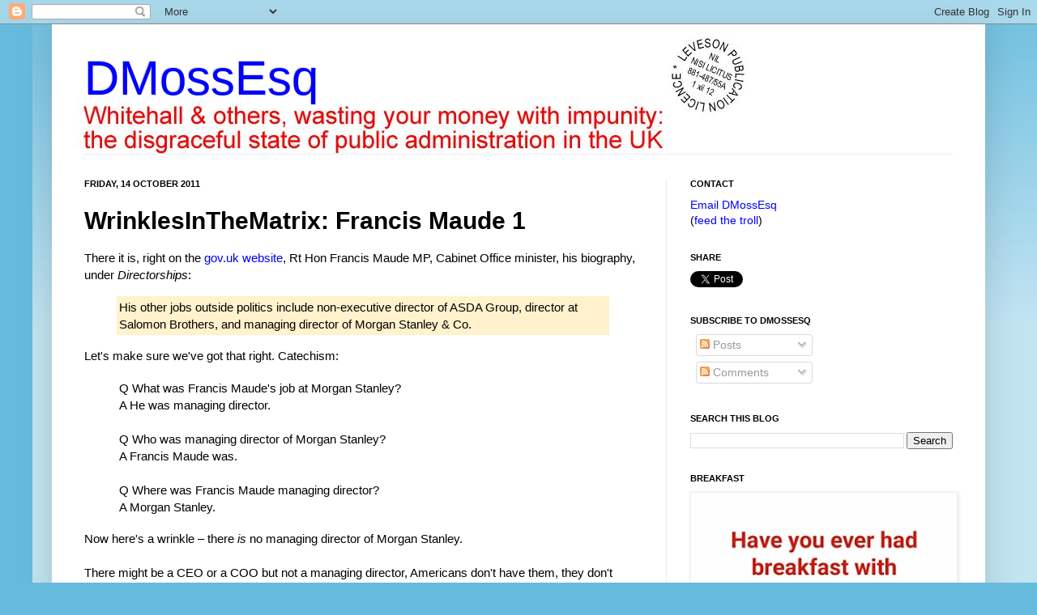

--- FILE ---
content_type: text/html; charset=UTF-8
request_url: https://www.dmossesq.com/2011/10/wrinklesinthematrix-francis-maude-1.html
body_size: 34030
content:
<!DOCTYPE html>
<html class='v2' dir='ltr' lang='en-GB'>
<head>
<link href='https://www.blogger.com/static/v1/widgets/335934321-css_bundle_v2.css' rel='stylesheet' type='text/css'/>
<meta content='width=1100' name='viewport'/>
<meta content='text/html; charset=UTF-8' http-equiv='Content-Type'/>
<meta content='blogger' name='generator'/>
<link href='https://www.dmossesq.com/favicon.ico' rel='icon' type='image/x-icon'/>
<link href='https://www.dmossesq.com/2011/10/wrinklesinthematrix-francis-maude-1.html' rel='canonical'/>
<link rel="alternate" type="application/atom+xml" title="DMossEsq - Atom" href="https://www.dmossesq.com/feeds/posts/default" />
<link rel="alternate" type="application/rss+xml" title="DMossEsq - RSS" href="https://www.dmossesq.com/feeds/posts/default?alt=rss" />
<link rel="service.post" type="application/atom+xml" title="DMossEsq - Atom" href="https://www.blogger.com/feeds/3048449668150968412/posts/default" />

<link rel="alternate" type="application/atom+xml" title="DMossEsq - Atom" href="https://www.dmossesq.com/feeds/784330016893317987/comments/default" />
<!--Can't find substitution for tag [blog.ieCssRetrofitLinks]-->
<link href='https://blogger.googleusercontent.com/img/b/R29vZ2xl/AVvXsEhfnqccN8eq46CntwccBca4JbckPObj7SScbLKfAD9khwlkZqmB3hCZPKCPusZwaonJzKIzCULwQtlHa8MKLp7BZ-JBPJb2my43BINSFpjXNqE6x6zfAdscsGFf-cbbHi9R2NrSo0hbUBI/s1600/Twitter.jpg' rel='image_src'/>
<meta content='https://www.dmossesq.com/2011/10/wrinklesinthematrix-francis-maude-1.html' property='og:url'/>
<meta content='WrinklesInTheMatrix: Francis Maude 1' property='og:title'/>
<meta content='GDS, digital by default, identity assurance, midata, Mydex, G-Cloud, Skyscape, biometrics, id cards, Whitehall, misfeasance' property='og:description'/>
<meta content='https://blogger.googleusercontent.com/img/b/R29vZ2xl/AVvXsEhfnqccN8eq46CntwccBca4JbckPObj7SScbLKfAD9khwlkZqmB3hCZPKCPusZwaonJzKIzCULwQtlHa8MKLp7BZ-JBPJb2my43BINSFpjXNqE6x6zfAdscsGFf-cbbHi9R2NrSo0hbUBI/w1200-h630-p-k-no-nu/Twitter.jpg' property='og:image'/>
<title>DMossEsq: WrinklesInTheMatrix: Francis Maude 1</title>
<style id='page-skin-1' type='text/css'><!--
/*
-----------------------------------------------
Blogger Template Style
Name:     Simple
Designer: Josh Peterson
URL:      www.noaesthetic.com
----------------------------------------------- */
/* Variable definitions
====================
<Variable name="keycolor" description="Main Color" type="color" default="#66bbdd"/>
<Group description="Page Text" selector="body">
<Variable name="body.font" description="Font" type="font"
default="normal normal 12px Arial, Tahoma, Helvetica, FreeSans, sans-serif"/>
<Variable name="body.text.color" description="Text Color" type="color" default="#222222"/>
</Group>
<Group description="Backgrounds" selector=".body-fauxcolumns-outer">
<Variable name="body.background.color" description="Outer Background" type="color" default="#66bbdd"/>
<Variable name="content.background.color" description="Main Background" type="color" default="#ffffff"/>
<Variable name="header.background.color" description="Header Background" type="color" default="transparent"/>
</Group>
<Group description="Links" selector=".main-outer">
<Variable name="link.color" description="Link Color" type="color" default="#2288bb"/>
<Variable name="link.visited.color" description="Visited Color" type="color" default="#888888"/>
<Variable name="link.hover.color" description="Hover Color" type="color" default="#33aaff"/>
</Group>
<Group description="Blog Title" selector=".header h1">
<Variable name="header.font" description="Font" type="font"
default="normal normal 60px Arial, Tahoma, Helvetica, FreeSans, sans-serif"/>
<Variable name="header.text.color" description="Title Color" type="color" default="#3399bb" />
</Group>
<Group description="Blog Description" selector=".header .description">
<Variable name="description.text.color" description="Description Color" type="color"
default="#777777" />
</Group>
<Group description="Tabs Text" selector=".tabs-inner .widget li a">
<Variable name="tabs.font" description="Font" type="font"
default="normal normal 14px Arial, Tahoma, Helvetica, FreeSans, sans-serif"/>
<Variable name="tabs.text.color" description="Text Color" type="color" default="#999999"/>
<Variable name="tabs.selected.text.color" description="Selected Color" type="color" default="#000000"/>
</Group>
<Group description="Tabs Background" selector=".tabs-outer .PageList">
<Variable name="tabs.background.color" description="Background Color" type="color" default="#f5f5f5"/>
<Variable name="tabs.selected.background.color" description="Selected Color" type="color" default="#eeeeee"/>
</Group>
<Group description="Post Title" selector="h3.post-title, .comments h4">
<Variable name="post.title.font" description="Font" type="font"
default="normal normal 22px Arial, Tahoma, Helvetica, FreeSans, sans-serif"/>
</Group>
<Group description="Date Header" selector=".date-header">
<Variable name="date.header.color" description="Text Color" type="color"
default="#000000"/>
<Variable name="date.header.background.color" description="Background Color" type="color"
default="transparent"/>
</Group>
<Group description="Post Footer" selector=".post-footer">
<Variable name="post.footer.text.color" description="Text Color" type="color" default="#666666"/>
<Variable name="post.footer.background.color" description="Background Color" type="color"
default="#f9f9f9"/>
<Variable name="post.footer.border.color" description="Shadow Color" type="color" default="#eeeeee"/>
</Group>
<Group description="Gadgets" selector="h2">
<Variable name="widget.title.font" description="Title Font" type="font"
default="normal bold 11px Arial, Tahoma, Helvetica, FreeSans, sans-serif"/>
<Variable name="widget.title.text.color" description="Title Color" type="color" default="#000000"/>
<Variable name="widget.alternate.text.color" description="Alternate Color" type="color" default="#999999"/>
</Group>
<Group description="Images" selector=".main-inner">
<Variable name="image.background.color" description="Background Color" type="color" default="#ffffff"/>
<Variable name="image.border.color" description="Border Color" type="color" default="#eeeeee"/>
<Variable name="image.text.color" description="Caption Text Color" type="color" default="#000000"/>
</Group>
<Group description="Accents" selector=".content-inner">
<Variable name="body.rule.color" description="Separator Line Color" type="color" default="#eeeeee"/>
<Variable name="tabs.border.color" description="Tabs Border Color" type="color" default="#eeeeee"/>
</Group>
<Variable name="body.background" description="Body Background" type="background"
color="#66bbdd" default="$(color) none repeat scroll top left"/>
<Variable name="body.background.override" description="Body Background Override" type="string" default=""/>
<Variable name="body.background.gradient.cap" description="Body Gradient Cap" type="url"
default="url(//www.blogblog.com/1kt/simple/gradients_light.png)"/>
<Variable name="body.background.gradient.tile" description="Body Gradient Tile" type="url"
default="url(//www.blogblog.com/1kt/simple/body_gradient_tile_light.png)"/>
<Variable name="content.background.color.selector" description="Content Background Color Selector" type="string" default=".content-inner"/>
<Variable name="content.padding" description="Content Padding" type="length" default="10px"/>
<Variable name="content.padding.horizontal" description="Content Horizontal Padding" type="length" default="10px"/>
<Variable name="content.shadow.spread" description="Content Shadow Spread" type="length" default="40px"/>
<Variable name="content.shadow.spread.webkit" description="Content Shadow Spread (WebKit)" type="length" default="5px"/>
<Variable name="content.shadow.spread.ie" description="Content Shadow Spread (IE)" type="length" default="10px"/>
<Variable name="main.border.width" description="Main Border Width" type="length" default="0"/>
<Variable name="header.background.gradient" description="Header Gradient" type="url" default="none"/>
<Variable name="header.shadow.offset.left" description="Header Shadow Offset Left" type="length" default="-1px"/>
<Variable name="header.shadow.offset.top" description="Header Shadow Offset Top" type="length" default="-1px"/>
<Variable name="header.shadow.spread" description="Header Shadow Spread" type="length" default="1px"/>
<Variable name="header.padding" description="Header Padding" type="length" default="30px"/>
<Variable name="header.border.size" description="Header Border Size" type="length" default="1px"/>
<Variable name="header.bottom.border.size" description="Header Bottom Border Size" type="length" default="1px"/>
<Variable name="header.border.horizontalsize" description="Header Horizontal Border Size" type="length" default="0"/>
<Variable name="description.text.size" description="Description Text Size" type="string" default="140%"/>
<Variable name="tabs.margin.top" description="Tabs Margin Top" type="length" default="0" />
<Variable name="tabs.margin.side" description="Tabs Side Margin" type="length" default="30px" />
<Variable name="tabs.background.gradient" description="Tabs Background Gradient" type="url"
default="url(//www.blogblog.com/1kt/simple/gradients_light.png)"/>
<Variable name="tabs.border.width" description="Tabs Border Width" type="length" default="1px"/>
<Variable name="tabs.bevel.border.width" description="Tabs Bevel Border Width" type="length" default="1px"/>
<Variable name="date.header.padding" description="Date Header Padding" type="string" default="inherit"/>
<Variable name="date.header.letterspacing" description="Date Header Letter Spacing" type="string" default="inherit"/>
<Variable name="date.header.margin" description="Date Header Margin" type="string" default="inherit"/>
<Variable name="post.margin.bottom" description="Post Bottom Margin" type="length" default="25px"/>
<Variable name="image.border.small.size" description="Image Border Small Size" type="length" default="2px"/>
<Variable name="image.border.large.size" description="Image Border Large Size" type="length" default="5px"/>
<Variable name="page.width.selector" description="Page Width Selector" type="string" default=".region-inner"/>
<Variable name="page.width" description="Page Width" type="string" default="auto"/>
<Variable name="main.section.margin" description="Main Section Margin" type="length" default="15px"/>
<Variable name="main.padding" description="Main Padding" type="length" default="15px"/>
<Variable name="main.padding.top" description="Main Padding Top" type="length" default="30px"/>
<Variable name="main.padding.bottom" description="Main Padding Bottom" type="length" default="30px"/>
<Variable name="paging.background"
color="#ffffff"
description="Background of blog paging area" type="background"
default="transparent none no-repeat scroll top center"/>
<Variable name="footer.bevel" description="Bevel border length of footer" type="length" default="0"/>
<Variable name="mobile.background.overlay" description="Mobile Background Overlay" type="string"
default="transparent none repeat scroll top left"/>
<Variable name="mobile.background.size" description="Mobile Background Size" type="string" default="auto"/>
<Variable name="mobile.button.color" description="Mobile Button Color" type="color" default="#ffffff" />
<Variable name="startSide" description="Side where text starts in blog language" type="automatic" default="left"/>
<Variable name="endSide" description="Side where text ends in blog language" type="automatic" default="right"/>
*/
/* Content
----------------------------------------------- */
body, .body-fauxcolumn-outer {
font: normal normal 14px Arial, Tahoma, Helvetica, FreeSans, sans-serif;
color: #000000;
background: #66bbdd none repeat scroll top left;
padding: 0 40px 40px 40px;
}
html body .region-inner {
min-width: 0;
max-width: 100%;
width: auto;
}
a:link {
text-decoration:none;
color: #0000ff;
}
a:visited {
text-decoration:none;
color: #335d6e;
}
a:hover {
text-decoration:underline;
color: #0000ff;
}
.body-fauxcolumn-outer .fauxcolumn-inner {
background: transparent url(//www.blogblog.com/1kt/simple/body_gradient_tile_light.png) repeat scroll top left;
_background-image: none;
}
.body-fauxcolumn-outer .cap-top {
position: absolute;
z-index: 1;
height: 400px;
width: 100%;
background: #66bbdd none repeat scroll top left;
}
.body-fauxcolumn-outer .cap-top .cap-left {
width: 100%;
background: transparent url(//www.blogblog.com/1kt/simple/gradients_light.png) repeat-x scroll top left;
_background-image: none;
}
.content-outer {
-moz-box-shadow: 0 0 40px rgba(0, 0, 0, .15);
-webkit-box-shadow: 0 0 5px rgba(0, 0, 0, .15);
-goog-ms-box-shadow: 0 0 10px #333333;
box-shadow: 0 0 40px rgba(0, 0, 0, .15);
margin-bottom: 1px;
}
.content-inner {
padding: 10px 10px;
}
.content-inner {
background-color: #ffffff;
}
/* Header
----------------------------------------------- */
.header-outer {
background: transparent none repeat-x scroll 0 -400px;
_background-image: none;
}
.Header h1 {
font: normal normal 60px Arial, Tahoma, Helvetica, FreeSans, sans-serif;
color: #0000ff;
text-shadow: -1px -1px 1px rgba(0, 0, 0, .2);
}
.Header h1 a {
color: #0000ff;
}
.Header .description {
font-size: 140%;
color: #0000ff;
}
.header-inner .Header .titlewrapper {
padding: 22px 30px;
}
.header-inner .Header .descriptionwrapper {
padding: 0 30px;
}
/* Tabs
----------------------------------------------- */
.tabs-inner .section:first-child {
border-top: 1px solid #eeeeee;
}
.tabs-inner .section:first-child ul {
margin-top: -1px;
border-top: 1px solid #eeeeee;
border-left: 0 solid #eeeeee;
border-right: 0 solid #eeeeee;
}
.tabs-inner .widget ul {
background: #f5f5f5 url(//www.blogblog.com/1kt/simple/gradients_light.png) repeat-x scroll 0 -800px;
_background-image: none;
border-bottom: 1px solid #eeeeee;
margin-top: 0;
margin-left: -30px;
margin-right: -30px;
}
.tabs-inner .widget li a {
display: inline-block;
padding: .6em 1em;
font: normal normal 14px Arial, Tahoma, Helvetica, FreeSans, sans-serif;
color: #999999;
border-left: 1px solid #ffffff;
border-right: 1px solid #eeeeee;
}
.tabs-inner .widget li:first-child a {
border-left: none;
}
.tabs-inner .widget li.selected a, .tabs-inner .widget li a:hover {
color: #000000;
background-color: #eeeeee;
text-decoration: none;
}
/* Columns
----------------------------------------------- */
.main-outer {
border-top: 0 solid #eeeeee;
}
.fauxcolumn-left-outer .fauxcolumn-inner {
border-right: 1px solid #eeeeee;
}
.fauxcolumn-right-outer .fauxcolumn-inner {
border-left: 1px solid #eeeeee;
}
/* Headings
----------------------------------------------- */
h2 {
margin: 0 0 1em 0;
font: normal bold 11px Arial, Tahoma, Helvetica, FreeSans, sans-serif;
color: #000000;
text-transform: uppercase;
}
/* Widgets
----------------------------------------------- */
.widget .zippy {
color: #999999;
text-shadow: 2px 2px 1px rgba(0, 0, 0, .1);
}
.widget .popular-posts ul {
list-style: none;
}
/* Posts
----------------------------------------------- */
.date-header span {
background-color: transparent;
color: #000000;
padding: inherit;
letter-spacing: inherit;
margin: inherit;
}
.main-inner {
padding-top: 30px;
padding-bottom: 30px;
}
.main-inner .column-center-inner {
padding: 0 15px;
}
.main-inner .column-center-inner .section {
margin: 0 15px;
}
.post {
margin: 0 0 25px 0;
}
h3.post-title, .comments h4 {
font: normal bold 30px Arial, Tahoma, Helvetica, FreeSans, sans-serif;
margin: .75em 0 0;
}
.post-body {
font-size: 110%;
line-height: 1.4;
position: relative;
}
.post-body img, .post-body .tr-caption-container, .Profile img, .Image img,
.BlogList .item-thumbnail img {
padding: 2px;
background: #ffffff;
border: 1px solid #eeeeee;
-moz-box-shadow: 1px 1px 5px rgba(0, 0, 0, .1);
-webkit-box-shadow: 1px 1px 5px rgba(0, 0, 0, .1);
box-shadow: 1px 1px 5px rgba(0, 0, 0, .1);
}
.post-body img, .post-body .tr-caption-container {
padding: 5px;
}
.post-body .tr-caption-container {
color: #000000;
}
.post-body .tr-caption-container img {
padding: 0;
background: transparent;
border: none;
-moz-box-shadow: 0 0 0 rgba(0, 0, 0, .1);
-webkit-box-shadow: 0 0 0 rgba(0, 0, 0, .1);
box-shadow: 0 0 0 rgba(0, 0, 0, .1);
}
.post-header {
margin: 0 0 1.5em;
line-height: 1.6;
font-size: 90%;
}
.post-footer {
margin: 20px -2px 0;
padding: 5px 10px;
color: #666666;
background-color: #f9f9f9;
border-bottom: 1px solid #eeeeee;
line-height: 1.6;
font-size: 90%;
}
#comments .comment-author {
padding-top: 1.5em;
border-top: 1px solid #eeeeee;
background-position: 0 1.5em;
}
#comments .comment-author:first-child {
padding-top: 0;
border-top: none;
}
.avatar-image-container {
margin: .2em 0 0;
}
#comments .avatar-image-container img {
border: 1px solid #eeeeee;
}
/* Comments
----------------------------------------------- */
.comments .comments-content .icon.blog-author {
background-repeat: no-repeat;
background-image: url([data-uri]);
}
.comments .comments-content .loadmore a {
border-top: 1px solid #999999;
border-bottom: 1px solid #999999;
}
.comments .comment-thread.inline-thread {
background-color: #f9f9f9;
}
.comments .continue {
border-top: 2px solid #999999;
}
/* Accents
---------------------------------------------- */
.section-columns td.columns-cell {
border-left: 1px solid #eeeeee;
}
.blog-pager {
background: transparent none no-repeat scroll top center;
}
.blog-pager-older-link, .home-link,
.blog-pager-newer-link {
background-color: #ffffff;
padding: 5px;
}
.footer-outer {
border-top: 0 dashed #bbbbbb;
}
/* Mobile
----------------------------------------------- */
body.mobile  {
background-size: auto;
}
.mobile .body-fauxcolumn-outer {
background: transparent none repeat scroll top left;
}
.mobile .body-fauxcolumn-outer .cap-top {
background-size: 100% auto;
}
.mobile .content-outer {
-webkit-box-shadow: 0 0 3px rgba(0, 0, 0, .15);
box-shadow: 0 0 3px rgba(0, 0, 0, .15);
padding: 0 40px;
}
body.mobile .AdSense {
margin: 0 -40px;
}
.mobile .tabs-inner .widget ul {
margin-left: 0;
margin-right: 0;
}
.mobile .post {
margin: 0;
}
.mobile .main-inner .column-center-inner .section {
margin: 0;
}
.mobile .date-header span {
padding: 0.1em 10px;
margin: 0 -10px;
}
.mobile h3.post-title {
margin: 0;
}
.mobile .blog-pager {
background: transparent none no-repeat scroll top center;
}
.mobile .footer-outer {
border-top: none;
}
.mobile .main-inner, .mobile .footer-inner {
background-color: #ffffff;
}
.mobile-index-contents {
color: #000000;
}
.mobile-link-button {
background-color: #0000ff;
}
.mobile-link-button a:link, .mobile-link-button a:visited {
color: #ffffff;
}
.mobile .tabs-inner .section:first-child {
border-top: none;
}
.mobile .tabs-inner .PageList .widget-content {
background-color: #eeeeee;
color: #000000;
border-top: 1px solid #eeeeee;
border-bottom: 1px solid #eeeeee;
}
.mobile .tabs-inner .PageList .widget-content .pagelist-arrow {
border-left: 1px solid #eeeeee;
}

--></style>
<style id='template-skin-1' type='text/css'><!--
body {
min-width: 1152px;
}
.content-outer, .content-fauxcolumn-outer, .region-inner {
min-width: 1152px;
max-width: 1152px;
_width: 1152px;
}
.main-inner .columns {
padding-left: 0;
padding-right: 384px;
}
.main-inner .fauxcolumn-center-outer {
left: 0;
right: 384px;
/* IE6 does not respect left and right together */
_width: expression(this.parentNode.offsetWidth -
parseInt("0") -
parseInt("384px") + 'px');
}
.main-inner .fauxcolumn-left-outer {
width: 0;
}
.main-inner .fauxcolumn-right-outer {
width: 384px;
}
.main-inner .column-left-outer {
width: 0;
right: 100%;
margin-left: -0;
}
.main-inner .column-right-outer {
width: 384px;
margin-right: -384px;
}
#layout {
min-width: 0;
}
#layout .content-outer {
min-width: 0;
width: 800px;
}
#layout .region-inner {
min-width: 0;
width: auto;
}
body#layout div.add_widget {
padding: 8px;
}
body#layout div.add_widget a {
margin-left: 32px;
}
--></style>
<script type='text/javascript'>
        (function(i,s,o,g,r,a,m){i['GoogleAnalyticsObject']=r;i[r]=i[r]||function(){
        (i[r].q=i[r].q||[]).push(arguments)},i[r].l=1*new Date();a=s.createElement(o),
        m=s.getElementsByTagName(o)[0];a.async=1;a.src=g;m.parentNode.insertBefore(a,m)
        })(window,document,'script','https://www.google-analytics.com/analytics.js','ga');
        ga('create', 'UA-52623106-1', 'auto', 'blogger');
        ga('blogger.send', 'pageview');
      </script>
<link href='https://www.blogger.com/dyn-css/authorization.css?targetBlogID=3048449668150968412&amp;zx=95b9cf4b-3a8b-48c6-bada-1eb271b8904d' media='none' onload='if(media!=&#39;all&#39;)media=&#39;all&#39;' rel='stylesheet'/><noscript><link href='https://www.blogger.com/dyn-css/authorization.css?targetBlogID=3048449668150968412&amp;zx=95b9cf4b-3a8b-48c6-bada-1eb271b8904d' rel='stylesheet'/></noscript>
<meta name='google-adsense-platform-account' content='ca-host-pub-1556223355139109'/>
<meta name='google-adsense-platform-domain' content='blogspot.com'/>

<!-- data-ad-client=ca-pub-9876275573366406 -->

</head>
<body class='loading'>
<div class='navbar section' id='navbar' name='Navbar'><div class='widget Navbar' data-version='1' id='Navbar1'><script type="text/javascript">
    function setAttributeOnload(object, attribute, val) {
      if(window.addEventListener) {
        window.addEventListener('load',
          function(){ object[attribute] = val; }, false);
      } else {
        window.attachEvent('onload', function(){ object[attribute] = val; });
      }
    }
  </script>
<div id="navbar-iframe-container"></div>
<script type="text/javascript" src="https://apis.google.com/js/platform.js"></script>
<script type="text/javascript">
      gapi.load("gapi.iframes:gapi.iframes.style.bubble", function() {
        if (gapi.iframes && gapi.iframes.getContext) {
          gapi.iframes.getContext().openChild({
              url: 'https://www.blogger.com/navbar/3048449668150968412?po\x3d784330016893317987\x26origin\x3dhttps://www.dmossesq.com',
              where: document.getElementById("navbar-iframe-container"),
              id: "navbar-iframe"
          });
        }
      });
    </script><script type="text/javascript">
(function() {
var script = document.createElement('script');
script.type = 'text/javascript';
script.src = '//pagead2.googlesyndication.com/pagead/js/google_top_exp.js';
var head = document.getElementsByTagName('head')[0];
if (head) {
head.appendChild(script);
}})();
</script>
</div></div>
<div class='body-fauxcolumns'>
<div class='fauxcolumn-outer body-fauxcolumn-outer'>
<div class='cap-top'>
<div class='cap-left'></div>
<div class='cap-right'></div>
</div>
<div class='fauxborder-left'>
<div class='fauxborder-right'></div>
<div class='fauxcolumn-inner'>
</div>
</div>
<div class='cap-bottom'>
<div class='cap-left'></div>
<div class='cap-right'></div>
</div>
</div>
</div>
<div class='content'>
<div class='content-fauxcolumns'>
<div class='fauxcolumn-outer content-fauxcolumn-outer'>
<div class='cap-top'>
<div class='cap-left'></div>
<div class='cap-right'></div>
</div>
<div class='fauxborder-left'>
<div class='fauxborder-right'></div>
<div class='fauxcolumn-inner'>
</div>
</div>
<div class='cap-bottom'>
<div class='cap-left'></div>
<div class='cap-right'></div>
</div>
</div>
</div>
<div class='content-outer'>
<div class='content-cap-top cap-top'>
<div class='cap-left'></div>
<div class='cap-right'></div>
</div>
<div class='fauxborder-left content-fauxborder-left'>
<div class='fauxborder-right content-fauxborder-right'></div>
<div class='content-inner'>
<header>
<div class='header-outer'>
<div class='header-cap-top cap-top'>
<div class='cap-left'></div>
<div class='cap-right'></div>
</div>
<div class='fauxborder-left header-fauxborder-left'>
<div class='fauxborder-right header-fauxborder-right'></div>
<div class='region-inner header-inner'>
<div class='header section' id='header' name='Header'><div class='widget Header' data-version='1' id='Header1'>
<div id='header-inner' style='background-image: url("https://blogger.googleusercontent.com/img/b/R29vZ2xl/AVvXsEiKwehrlcOzSk48a8hCT_FUQFeQhR7S-IdBSBn6lpQKDcBtSzFzMDQ0KU39otxEmiNxzUmKrM8qdjPxO3Bl0leRqxnf-K_T9oHCjPrkIb97AteTNDDpLaE5a5j-YSXh6IM7fIDBZRgtPJQ/s1600/Impunity7.jpg"); background-position: left; width: 900px; min-height: 150px; _height: 150px; background-repeat: no-repeat; '>
<div class='titlewrapper' style='background: transparent'>
<h1 class='title' style='background: transparent; border-width: 0px'>
<a href='https://www.dmossesq.com/'>
DMossEsq
</a>
</h1>
</div>
<div class='descriptionwrapper'>
<p class='description'><span>
</span></p>
</div>
</div>
</div></div>
</div>
</div>
<div class='header-cap-bottom cap-bottom'>
<div class='cap-left'></div>
<div class='cap-right'></div>
</div>
</div>
</header>
<div class='tabs-outer'>
<div class='tabs-cap-top cap-top'>
<div class='cap-left'></div>
<div class='cap-right'></div>
</div>
<div class='fauxborder-left tabs-fauxborder-left'>
<div class='fauxborder-right tabs-fauxborder-right'></div>
<div class='region-inner tabs-inner'>
<div class='tabs no-items section' id='crosscol' name='Cross-column'></div>
<div class='tabs no-items section' id='crosscol-overflow' name='Cross-Column 2'></div>
</div>
</div>
<div class='tabs-cap-bottom cap-bottom'>
<div class='cap-left'></div>
<div class='cap-right'></div>
</div>
</div>
<div class='main-outer'>
<div class='main-cap-top cap-top'>
<div class='cap-left'></div>
<div class='cap-right'></div>
</div>
<div class='fauxborder-left main-fauxborder-left'>
<div class='fauxborder-right main-fauxborder-right'></div>
<div class='region-inner main-inner'>
<div class='columns fauxcolumns'>
<div class='fauxcolumn-outer fauxcolumn-center-outer'>
<div class='cap-top'>
<div class='cap-left'></div>
<div class='cap-right'></div>
</div>
<div class='fauxborder-left'>
<div class='fauxborder-right'></div>
<div class='fauxcolumn-inner'>
</div>
</div>
<div class='cap-bottom'>
<div class='cap-left'></div>
<div class='cap-right'></div>
</div>
</div>
<div class='fauxcolumn-outer fauxcolumn-left-outer'>
<div class='cap-top'>
<div class='cap-left'></div>
<div class='cap-right'></div>
</div>
<div class='fauxborder-left'>
<div class='fauxborder-right'></div>
<div class='fauxcolumn-inner'>
</div>
</div>
<div class='cap-bottom'>
<div class='cap-left'></div>
<div class='cap-right'></div>
</div>
</div>
<div class='fauxcolumn-outer fauxcolumn-right-outer'>
<div class='cap-top'>
<div class='cap-left'></div>
<div class='cap-right'></div>
</div>
<div class='fauxborder-left'>
<div class='fauxborder-right'></div>
<div class='fauxcolumn-inner'>
</div>
</div>
<div class='cap-bottom'>
<div class='cap-left'></div>
<div class='cap-right'></div>
</div>
</div>
<!-- corrects IE6 width calculation -->
<div class='columns-inner'>
<div class='column-center-outer'>
<div class='column-center-inner'>
<div class='main section' id='main' name='Main'><div class='widget Blog' data-version='1' id='Blog1'>
<div class='blog-posts hfeed'>
<!--Can't find substitution for tag [defaultAdStart]-->

          <div class="date-outer">
        
<h2 class='date-header'><span>Friday, 14 October 2011</span></h2>

          <div class="date-posts">
        
<div class='post-outer'>
<div class='post hentry'>
<a name='784330016893317987'></a>
<h3 class='post-title entry-title'>
WrinklesInTheMatrix: Francis Maude 1
</h3>
<div class='post-header'>
<div class='post-header-line-1'></div>
</div>
<div class='post-body entry-content' id='post-body-784330016893317987'>
There it is, right on the <a href="http://www.cabinetoffice.gov.uk/content/francis-maude-minister-cabinet-office">gov.uk website</a>, Rt Hon Francis Maude MP, Cabinet Office minister, his biography, under <i>Directorships</i>:<br />
<blockquote>
<table bgcolor="#fff2cc">
<tbody>
<tr>
    <td>His other jobs outside politics include non-executive director of ASDA Group, director at Salomon Brothers, and managing director of Morgan Stanley &amp; Co.</td>
</tr>
</tbody>
</table>
</blockquote>
Let's make sure we've got that right. Catechism:<br />
<blockquote>
<table>
<tbody>
<tr>
    <td>Q What was Francis Maude's job at Morgan Stanley?<br />
A He was managing director.<br />
<br />
Q Who was managing director of Morgan Stanley?<br />
A Francis Maude was.<br />
<br />
Q Where was Francis Maude managing director?<br />
A Morgan Stanley.</td>
</tr>
</tbody>
</table>
</blockquote>
Now here's a wrinkle &#8211; there <i>is </i>no managing director of Morgan Stanley.<br />
<br />
<a name="more"></a>There might be a CEO or a COO but not a managing director, Americans don't have them, they don't figure in the corporate governance taxonomy.<br />
<br />
<i>Managing Director</i> is a title they give, at least in investment banks, to the staff allowed to meet clients, it looks good on the business card, trumps the British usage of mere <i>Director</i> and&nbsp;opens doors at some of the more unwary prospective clients but it emphatically does not mean that the bearer has anything whatever to do with managing or directing the bank. Far too junior for that.<br />
<br />
<i style="font-style: italic;">Managing Director</i><i style="font-style: italic;"> </i>is quite a common title, as the <a href="http://blogs.wsj.com/deals/2011/01/27/morgan-stanley-names-fresh-class-of-managing-directors/" style="font-style: italic;">Wall Street Journal</a> told us on 27 January 2011:<br />
<blockquote>
<table bgcolor="#fff2cc">
<tbody>
<tr>
    <td><b>Morgan Stanley Names Fresh Class of Managing Directors</b><br />
Morgan Stanley has appointed 232 managing directors, the highest total for the investment bank since 2007.<br />
<br />
Morgan Stanley announced the list Thursday, a week after it posted a 35% increase in fourth-quarter profit amid revenue growth across its wealth-management, asset-management, and investment-banking businesses. The firm named 212 managing directors in December 2009, 133 for 2008 and 241 in 2007.</td>
</tr>
</tbody>
</table>
</blockquote>
Any doubt about this, just ask Jeremy Heywood, our Cabinet Secretary-"elect" &#8211; according to the <a href="http://www.official-documents.gov.uk/document/hc1012/hc09/0999/0999.pdf" style="font-style: italic;">Annual Report and Accounts 2010-11</a>&nbsp;for the Cabinet Office, p.63, <i>he </i>was there, too, at Morgan Stanley, and he was just&nbsp;<i>a</i> managing director.<br />
<br />
There's something of a pattern emerging. Do they have a&nbsp;<i>problem</i> round at the Cabinet Office,&nbsp;<a href="http://www.dmossesq.com/2011/10/wrinklesinthematrix-ian-watmore-1.html">telling the truth</a> and <a href="http://www.dmossesq.com/2011/10/wrinklesinthematrix-oliver-letwin-1.html">behaving responsibly</a>? Something in the water perhaps?<br />
<br />
----------<br />
<br />
<a href="https://www.blogger.com/null" name="update1"></a><b>Updated 9.12.14</b><br />
<br />
Earlier this year, on 9 January 2014, Mr Maude gave an interview to the <i><a href="http://www.dmossesq.com/2013/05/govuk-not-9-oclock-news.html#update5">Huffington Post</a></i>:<br />
<blockquote>
<table bgcolor="#fff2cc"><tbody>
<tr><td>Noting the success of the gov.uk site, a portal that brings the government billions in revenue from countries such as New Zealand that have paid for the source code, Maude said ...</td></tr>
</tbody></table>
</blockquote>
That's not how they see it in New Zealand:<br />
<br />
<table border="1" style="width: 100%px;">
  <tbody>
<tr>
      <td align="center" valign="middle" width="15%"><a href="https://twitter.com/mrtempestwood/status/541691148943630336" imageanchor="1" style="margin-left: 1em; margin-right: 1em;"><img border="0" src="https://blogger.googleusercontent.com/img/b/R29vZ2xl/AVvXsEhfnqccN8eq46CntwccBca4JbckPObj7SScbLKfAD9khwlkZqmB3hCZPKCPusZwaonJzKIzCULwQtlHa8MKLp7BZ-JBPJb2my43BINSFpjXNqE6x6zfAdscsGFf-cbbHi9R2NrSo0hbUBI/s1600/Twitter.jpg" /></a></td>
      <td><blockquote class="twitter-tweet" data-cards="hidden" data-conversation="none" data-partner="tweetdeck">
<a href="https://twitter.com/DMossEsq">@DMossEsq</a> <a href="https://twitter.com/govtnz">@govtnz</a> uses a completely different tech stack, so didn't use code at all <a href="https://twitter.com/dominiccampbell">@dominiccampbell</a> <a href="https://twitter.com/gdsteam">@gdsteam</a><br />
&#8212; Mr Tempest Wood (@mrtempestwood) <a href="https://twitter.com/mrtempestwood/status/541691148943630336">December 7, 2014</a></blockquote>
<script async="" charset="utf-8" src="//platform.twitter.com/widgets.js"></script></td>
    </tr>
</tbody>
</table>
<br />
<table border="1" style="width: 100%px;">
  <tbody>
<tr>
      <td align="center" valign="middle" width="15%"><a href="https://twitter.com/mrtempestwood/status/541691325532225536" imageanchor="1" style="margin-left: 1em; margin-right: 1em;"><img border="0" src="https://blogger.googleusercontent.com/img/b/R29vZ2xl/AVvXsEhfnqccN8eq46CntwccBca4JbckPObj7SScbLKfAD9khwlkZqmB3hCZPKCPusZwaonJzKIzCULwQtlHa8MKLp7BZ-JBPJb2my43BINSFpjXNqE6x6zfAdscsGFf-cbbHi9R2NrSo0hbUBI/s1600/Twitter.jpg" /></a></td>
      <td><blockquote class="twitter-tweet" data-cards="hidden" data-conversation="none" data-partner="tweetdeck">
<a href="https://twitter.com/DMossEsq">@DMossEsq</a> <a href="https://twitter.com/govtnz">@govtnz</a> definitly didn't pay billions for it :) <a href="https://twitter.com/dominiccampbell">@dominiccampbell</a> <a href="https://twitter.com/gdsteam">@gdsteam</a><br />
&#8212; Mr Tempest Wood (@mrtempestwood) <a href="https://twitter.com/mrtempestwood/status/541691325532225536">December 7, 2014</a></blockquote>
<script async="" charset="utf-8" src="//platform.twitter.com/widgets.js"></script></td>
    </tr>
</tbody>
</table>
<br />
<table border="1" style="width: 100%px;">
  <tbody>
<tr>
      <td align="center" valign="middle" width="15%"><a href="https://twitter.com/mrtempestwood/status/541704143555923969" imageanchor="1" style="margin-left: 1em; margin-right: 1em;"><img border="0" src="https://blogger.googleusercontent.com/img/b/R29vZ2xl/AVvXsEhfnqccN8eq46CntwccBca4JbckPObj7SScbLKfAD9khwlkZqmB3hCZPKCPusZwaonJzKIzCULwQtlHa8MKLp7BZ-JBPJb2my43BINSFpjXNqE6x6zfAdscsGFf-cbbHi9R2NrSo0hbUBI/s1600/Twitter.jpg" /></a></td>
      <td><blockquote class="twitter-tweet" data-cards="hidden" data-conversation="none" data-partner="tweetdeck">
<a href="https://twitter.com/dominiccampbell">@dominiccampbell</a> I worked on the project. We didn't use the code.<br />
&#8212; Mr Tempest Wood (@mrtempestwood) <a href="https://twitter.com/mrtempestwood/status/541704143555923969">December 7, 2014</a></blockquote>
<script async="" charset="utf-8" src="//platform.twitter.com/widgets.js"></script></td>
    </tr>
</tbody>
</table>
<br />
How did the former Managing Director of Morgan Stanley (please see above) come to make this billion pound mistake?
<div style='clear: both;'></div>
</div>
<div class='post-footer'>
<div class='post-footer-line post-footer-line-1'><span class='post-author vcard'>
Posted by
<span class='fn'>David Moss</span>
</span>
<span class='post-timestamp'>
at
<a class='timestamp-link' href='https://www.dmossesq.com/2011/10/wrinklesinthematrix-francis-maude-1.html' rel='bookmark' title='permanent link'><abbr class='published' title='2011-10-14T20:24:00+01:00'>20:24</abbr></a>
</span>
<span class='post-comment-link'>
</span>
<span class='post-icons'>
<span class='item-action'>
<a href='https://www.blogger.com/email-post/3048449668150968412/784330016893317987' title='Email Post'>
<img alt="" class="icon-action" height="13" src="//img1.blogblog.com/img/icon18_email.gif" width="18">
</a>
</span>
<span class='item-control blog-admin pid-1348032073'>
<a href='https://www.blogger.com/post-edit.g?blogID=3048449668150968412&postID=784330016893317987&from=pencil' title='Edit Post'>
<img alt='' class='icon-action' height='18' src='https://resources.blogblog.com/img/icon18_edit_allbkg.gif' width='18'/>
</a>
</span>
</span>
</div>
<div class='post-footer-line post-footer-line-2'></div>
<div class='post-footer-line post-footer-line-3'></div>
</div>
</div>
<div class='comments' id='comments'>
<a name='comments'></a>
<h4>4 comments:</h4>
<div id='Blog1_comments-block-wrapper'>
<dl class='avatar-comment-indent' id='comments-block'>
<dt class='comment-author ' id='c5593061174178094021'>
<a name='c5593061174178094021'></a>
<div class="avatar-image-container avatar-stock"><span dir="ltr"><img src="//resources.blogblog.com/img/blank.gif" width="35" height="35" alt="" title="Grumpy Old Tory">

</span></div>
Grumpy Old Tory
said...
</dt>
<dd class='comment-body' id='Blog1_cmt-5593061174178094021'>
<p>
LOL, DMoss - it had always puzzled me how someone like Maude, whose disastrous electoral strategy has meant the country being held to ransom by a pestilential cabal of Lib-Dems, managed to soar to such heights at Morgan Stanley. Now I know. Thank.
</p>
</dd>
<dd class='comment-footer'>
<span class='comment-timestamp'>
<a href='https://www.dmossesq.com/2011/10/wrinklesinthematrix-francis-maude-1.html?showComment=1318763390936#c5593061174178094021' title='comment permalink'>
16 October 2011 at 12:09
</a>
<span class='item-control blog-admin pid-807691470'>
<a class='comment-delete' href='https://www.blogger.com/comment/delete/3048449668150968412/5593061174178094021' title='Delete Comment'>
<img src='https://resources.blogblog.com/img/icon_delete13.gif'/>
</a>
</span>
</span>
</dd>
<dt class='comment-author blog-author' id='c8485755792223069270'>
<a name='c8485755792223069270'></a>
<div class="avatar-image-container vcard"><span dir="ltr"><a href="https://www.blogger.com/profile/12345636878071983416" target="" rel="nofollow" onclick="" class="avatar-hovercard" id="av-8485755792223069270-12345636878071983416"><img src="https://resources.blogblog.com/img/blank.gif" width="35" height="35" class="delayLoad" style="display: none;" longdesc="//blogger.googleusercontent.com/img/b/R29vZ2xl/AVvXsEhmIzIGJeMPvHAUCTW4CuHWxTbPswuGosWjW6_cTuZ9cWAzXEn--kygj_M_VTQOFL5OD-BLPqiu5X0yDa8ZLlkiheqG1rfE1COokejvpZKzacePq_uF6-XwKXgLlct8Yi8/s45-c/ididSquare.jpg" alt="" title="David Moss">

<noscript><img src="//blogger.googleusercontent.com/img/b/R29vZ2xl/AVvXsEhmIzIGJeMPvHAUCTW4CuHWxTbPswuGosWjW6_cTuZ9cWAzXEn--kygj_M_VTQOFL5OD-BLPqiu5X0yDa8ZLlkiheqG1rfE1COokejvpZKzacePq_uF6-XwKXgLlct8Yi8/s45-c/ididSquare.jpg" width="35" height="35" class="photo" alt=""></noscript></a></span></div>
<a href='https://www.blogger.com/profile/12345636878071983416' rel='nofollow'>David Moss</a>
said...
</dt>
<dd class='comment-body' id='Blog1_cmt-8485755792223069270'>
<p>
Quite agree Grumpy, it&#39;s reminiscent of that famous Conservative MP, isn&#39;t it, the brilliant novelist, Godfrey Bowman or whatever he&#39;s called.
</p>
</dd>
<dd class='comment-footer'>
<span class='comment-timestamp'>
<a href='https://www.dmossesq.com/2011/10/wrinklesinthematrix-francis-maude-1.html?showComment=1319189438187#c8485755792223069270' title='comment permalink'>
21 October 2011 at 10:30
</a>
<span class='item-control blog-admin pid-1348032073'>
<a class='comment-delete' href='https://www.blogger.com/comment/delete/3048449668150968412/8485755792223069270' title='Delete Comment'>
<img src='https://resources.blogblog.com/img/icon_delete13.gif'/>
</a>
</span>
</span>
</dd>
<dt class='comment-author ' id='c244537553088120813'>
<a name='c244537553088120813'></a>
<div class="avatar-image-container avatar-stock"><span dir="ltr"><img src="//resources.blogblog.com/img/blank.gif" width="35" height="35" alt="" title="SDG">

</span></div>
SDG
said...
</dt>
<dd class='comment-body' id='Blog1_cmt-244537553088120813'>
<p>
Have just discovered your blog. It is very enjoyable and informative so congratulations.<br /><br />In your pursuit of senior civil servants I offer you a quote from Professor G.W. Keeton [&quot;The Passing of Parliament&quot;] :<br /><br />&quot; The relentless growth in size and functions of the Department of State and the relatively high level in calibre of those who staff them, coupled with the steady decline in importance of and function of MPs, has led to a gradual transfer of power and influence from the floor of the House of Commons to the private rooms of permanent civil servants.&quot;<br /><br />And that was written 60 years ago.
</p>
</dd>
<dd class='comment-footer'>
<span class='comment-timestamp'>
<a href='https://www.dmossesq.com/2011/10/wrinklesinthematrix-francis-maude-1.html?showComment=1319214996389#c244537553088120813' title='comment permalink'>
21 October 2011 at 17:36
</a>
<span class='item-control blog-admin pid-807691470'>
<a class='comment-delete' href='https://www.blogger.com/comment/delete/3048449668150968412/244537553088120813' title='Delete Comment'>
<img src='https://resources.blogblog.com/img/icon_delete13.gif'/>
</a>
</span>
</span>
</dd>
<dt class='comment-author blog-author' id='c7842605675342715228'>
<a name='c7842605675342715228'></a>
<div class="avatar-image-container vcard"><span dir="ltr"><a href="https://www.blogger.com/profile/12345636878071983416" target="" rel="nofollow" onclick="" class="avatar-hovercard" id="av-7842605675342715228-12345636878071983416"><img src="https://resources.blogblog.com/img/blank.gif" width="35" height="35" class="delayLoad" style="display: none;" longdesc="//blogger.googleusercontent.com/img/b/R29vZ2xl/AVvXsEhmIzIGJeMPvHAUCTW4CuHWxTbPswuGosWjW6_cTuZ9cWAzXEn--kygj_M_VTQOFL5OD-BLPqiu5X0yDa8ZLlkiheqG1rfE1COokejvpZKzacePq_uF6-XwKXgLlct8Yi8/s45-c/ididSquare.jpg" alt="" title="David Moss">

<noscript><img src="//blogger.googleusercontent.com/img/b/R29vZ2xl/AVvXsEhmIzIGJeMPvHAUCTW4CuHWxTbPswuGosWjW6_cTuZ9cWAzXEn--kygj_M_VTQOFL5OD-BLPqiu5X0yDa8ZLlkiheqG1rfE1COokejvpZKzacePq_uF6-XwKXgLlct8Yi8/s45-c/ididSquare.jpg" width="35" height="35" class="photo" alt=""></noscript></a></span></div>
<a href='https://www.blogger.com/profile/12345636878071983416' rel='nofollow'>David Moss</a>
said...
</dt>
<dd class='comment-body' id='Blog1_cmt-7842605675342715228'>
<p>
SDG, thank you very much for the Keeton quote. Spectacularly apposite, please see top right.
</p>
</dd>
<dd class='comment-footer'>
<span class='comment-timestamp'>
<a href='https://www.dmossesq.com/2011/10/wrinklesinthematrix-francis-maude-1.html?showComment=1319223802100#c7842605675342715228' title='comment permalink'>
21 October 2011 at 20:03
</a>
<span class='item-control blog-admin pid-1348032073'>
<a class='comment-delete' href='https://www.blogger.com/comment/delete/3048449668150968412/7842605675342715228' title='Delete Comment'>
<img src='https://resources.blogblog.com/img/icon_delete13.gif'/>
</a>
</span>
</span>
</dd>
</dl>
</div>
<p class='comment-footer'>
<div class='comment-form'>
<a name='comment-form'></a>
<h4 id='comment-post-message'>Post a Comment</h4>
<p>
</p>
<a href='https://www.blogger.com/comment/frame/3048449668150968412?po=784330016893317987&hl=en-GB&saa=85391&origin=https://www.dmossesq.com' id='comment-editor-src'></a>
<iframe allowtransparency='true' class='blogger-iframe-colorize blogger-comment-from-post' frameborder='0' height='410px' id='comment-editor' name='comment-editor' src='' width='100%'></iframe>
<script src='https://www.blogger.com/static/v1/jsbin/2830521187-comment_from_post_iframe.js' type='text/javascript'></script>
<script type='text/javascript'>
      BLOG_CMT_createIframe('https://www.blogger.com/rpc_relay.html');
    </script>
</div>
</p>
</div>
</div>

        </div></div>
      
<!--Can't find substitution for tag [adEnd]-->
</div>
<div class='blog-pager' id='blog-pager'>
<span id='blog-pager-newer-link'>
<a class='blog-pager-newer-link' href='https://www.dmossesq.com/2011/10/wrinklesinthematrix-francis-maude-1_14.html' id='Blog1_blog-pager-newer-link' title='Newer Post'>Newer Post</a>
</span>
<span id='blog-pager-older-link'>
<a class='blog-pager-older-link' href='https://www.dmossesq.com/2011/10/wrinklesinthematrix-oliver-letwin-1_14.html' id='Blog1_blog-pager-older-link' title='Older Post'>Older Post</a>
</span>
</div>
<div class='clear'></div>
</div></div>
</div>
</div>
<div class='column-left-outer'>
<div class='column-left-inner'>
<aside>
</aside>
</div>
</div>
<div class='column-right-outer'>
<div class='column-right-inner'>
<aside>
<div class='sidebar section' id='sidebar-right-1'><div class='widget Text' data-version='1' id='Text2'>
<h2 class='title'>Contact</h2>
<div class='widget-content'>
<a href="mailto:David@MossOnTheNet.co.uk">Email DMossEsq</a><br />(<a href="https://twitter.com/DMossEsq/status/568382884190543872">feed the troll</a>)
</div>
<div class='clear'></div>
</div><div class='widget HTML' data-version='1' id='HTML3'>
<h2 class='title'>Share</h2>
<div class='widget-content'>
<a href="https://twitter.com/share" class="twitter-share-button" data-via="DMossEsq">Tweet</a>
<script>!function(d,s,id){var js,fjs=d.getElementsByTagName(s)[0],p=/^http:/.test(d.location)?'http':'https';if(!d.getElementById(id)){js=d.createElement(s);js.id=id;js.src=p+'://platform.twitter.com/widgets.js';fjs.parentNode.insertBefore(js,fjs);}}(document, 'script', 'twitter-wjs');</script>
</div>
<div class='clear'></div>
</div><div class='widget Subscribe' data-version='1' id='Subscribe1'>
<div style='white-space:nowrap'>
<h2 class='title'>Subscribe To DMossEsq</h2>
<div class='widget-content'>
<div class='subscribe-wrapper subscribe-type-POST'>
<div class='subscribe expanded subscribe-type-POST' id='SW_READER_LIST_Subscribe1POST' style='display:none;'>
<div class='top'>
<span class='inner' onclick='return(_SW_toggleReaderList(event, "Subscribe1POST"));'>
<img class='subscribe-dropdown-arrow' src='https://resources.blogblog.com/img/widgets/arrow_dropdown.gif'/>
<img align='absmiddle' alt='' border='0' class='feed-icon' src='https://resources.blogblog.com/img/icon_feed12.png'/>
Posts
</span>
<div class='feed-reader-links'>
<a class='feed-reader-link' href='https://www.netvibes.com/subscribe.php?url=https%3A%2F%2Fwww.dmossesq.com%2Ffeeds%2Fposts%2Fdefault' target='_blank'>
<img src='https://resources.blogblog.com/img/widgets/subscribe-netvibes.png'/>
</a>
<a class='feed-reader-link' href='https://add.my.yahoo.com/content?url=https%3A%2F%2Fwww.dmossesq.com%2Ffeeds%2Fposts%2Fdefault' target='_blank'>
<img src='https://resources.blogblog.com/img/widgets/subscribe-yahoo.png'/>
</a>
<a class='feed-reader-link' href='https://www.dmossesq.com/feeds/posts/default' target='_blank'>
<img align='absmiddle' class='feed-icon' src='https://resources.blogblog.com/img/icon_feed12.png'/>
                  Atom
                </a>
</div>
</div>
<div class='bottom'></div>
</div>
<div class='subscribe' id='SW_READER_LIST_CLOSED_Subscribe1POST' onclick='return(_SW_toggleReaderList(event, "Subscribe1POST"));'>
<div class='top'>
<span class='inner'>
<img class='subscribe-dropdown-arrow' src='https://resources.blogblog.com/img/widgets/arrow_dropdown.gif'/>
<span onclick='return(_SW_toggleReaderList(event, "Subscribe1POST"));'>
<img align='absmiddle' alt='' border='0' class='feed-icon' src='https://resources.blogblog.com/img/icon_feed12.png'/>
Posts
</span>
</span>
</div>
<div class='bottom'></div>
</div>
</div>
<div class='subscribe-wrapper subscribe-type-PER_POST'>
<div class='subscribe expanded subscribe-type-PER_POST' id='SW_READER_LIST_Subscribe1PER_POST' style='display:none;'>
<div class='top'>
<span class='inner' onclick='return(_SW_toggleReaderList(event, "Subscribe1PER_POST"));'>
<img class='subscribe-dropdown-arrow' src='https://resources.blogblog.com/img/widgets/arrow_dropdown.gif'/>
<img align='absmiddle' alt='' border='0' class='feed-icon' src='https://resources.blogblog.com/img/icon_feed12.png'/>
Comments
</span>
<div class='feed-reader-links'>
<a class='feed-reader-link' href='https://www.netvibes.com/subscribe.php?url=https%3A%2F%2Fwww.dmossesq.com%2Ffeeds%2F784330016893317987%2Fcomments%2Fdefault' target='_blank'>
<img src='https://resources.blogblog.com/img/widgets/subscribe-netvibes.png'/>
</a>
<a class='feed-reader-link' href='https://add.my.yahoo.com/content?url=https%3A%2F%2Fwww.dmossesq.com%2Ffeeds%2F784330016893317987%2Fcomments%2Fdefault' target='_blank'>
<img src='https://resources.blogblog.com/img/widgets/subscribe-yahoo.png'/>
</a>
<a class='feed-reader-link' href='https://www.dmossesq.com/feeds/784330016893317987/comments/default' target='_blank'>
<img align='absmiddle' class='feed-icon' src='https://resources.blogblog.com/img/icon_feed12.png'/>
                  Atom
                </a>
</div>
</div>
<div class='bottom'></div>
</div>
<div class='subscribe' id='SW_READER_LIST_CLOSED_Subscribe1PER_POST' onclick='return(_SW_toggleReaderList(event, "Subscribe1PER_POST"));'>
<div class='top'>
<span class='inner'>
<img class='subscribe-dropdown-arrow' src='https://resources.blogblog.com/img/widgets/arrow_dropdown.gif'/>
<span onclick='return(_SW_toggleReaderList(event, "Subscribe1PER_POST"));'>
<img align='absmiddle' alt='' border='0' class='feed-icon' src='https://resources.blogblog.com/img/icon_feed12.png'/>
Comments
</span>
</span>
</div>
<div class='bottom'></div>
</div>
</div>
<div style='clear:both'></div>
</div>
</div>
<div class='clear'></div>
</div><div class='widget BlogSearch' data-version='1' id='BlogSearch1'>
<h2 class='title'>Search This Blog</h2>
<div class='widget-content'>
<div id='BlogSearch1_form'>
<form action='https://www.dmossesq.com/search' class='gsc-search-box' target='_top'>
<table cellpadding='0' cellspacing='0' class='gsc-search-box'>
<tbody>
<tr>
<td class='gsc-input'>
<input autocomplete='off' class='gsc-input' name='q' size='10' title='search' type='text' value=''/>
</td>
<td class='gsc-search-button'>
<input class='gsc-search-button' title='search' type='submit' value='Search'/>
</td>
</tr>
</tbody>
</table>
</form>
</div>
</div>
<div class='clear'></div>
</div><div class='widget Image' data-version='1' id='Image1'>
<h2>Breakfast</h2>
<div class='widget-content'>
<a href='https://www.lulu.com/shop/david-moss/have-you-ever-had-breakfast-with-sophia-loren/paperback/product-rmvn9v5.html'>
<img alt='Breakfast' height='458' id='Image1_img' src='https://blogger.googleusercontent.com/img/a/AVvXsEgEDpLsjyCq2-VkvMzSyoeVCGhPcVLOFc5t5cVW7Ax2E53O35ZvVNL4mILcCncji9sgyT5yxL8UtbqPKG7UJU4C1m1pybWobyTIsnbrd6CQB8Mmm_oz4deEW-8y4SPI3cu39f78DJOj7o99IQ3edzQfL15XO24mFbbD7LNSl42BUpbjK9trpK-vqOydEJY=s458' width='324'/>
</a>
<br/>
<span class='caption'>Have you ever had breakfast with Sophia Loren?</span>
</div>
<div class='clear'></div>
</div><div class='widget HTML' data-version='1' id='HTML2'>
<h2 class='title'>Twitter</h2>
<div class='widget-content'>
<a class="twitter-timeline"  href="https://x.com/DMossEsq" data-widget-id="558762001347149824">Tweets by @DMossEsq</a>
            <script>!function(d,s,id){var js,fjs=d.getElementsByTagName(s)[0],p=/^http:/.test(d.location)?'http':'https';if(!d.getElementById(id)){js=d.createElement(s);js.id=id;js.src=p+"://platform.twitter.com/widgets.js";fjs.parentNode.insertBefore(js,fjs);}}(document,"script","twitter-wjs");</script>
</div>
<div class='clear'></div>
</div><div class='widget Image' data-version='1' id='Image2'>
<h2>Who knew?</h2>
<div class='widget-content'>
<a href='http://www.wsj.com/articles/russian-communists-rebrand-to-attract-young-supporters-1473726870'>
<img alt='Who knew?' height='485' id='Image2_img' src='https://blogger.googleusercontent.com/img/b/R29vZ2xl/AVvXsEjj-81usqcCR_87CYjyQVvGfEObtVbQ6ohHsTEKouZQLaxcl9J_YeSV1n_2M7AmchUFVj1BkZa80koCXJpJXiUMjuRnvAm8UAxHdQ91ncAq0qu4HKrrY1Cg2utijIPn7KIR3_1YBrq7FjM/s1600/Stalin.jpg' width='324'/>
</a>
<br/>
<span class='caption'>"Transform yourselves, comrades!"</span>
</div>
<div class='clear'></div>
</div><div class='widget Text' data-version='1' id='Text3'>
<h2 class='title'>Another happy customer</h2>
<div class='widget-content'>
<a href="https://twitter.com/cantwaitogo/status/441244033688817664" style="font-style: normal;"><b><i>@DMossEsq Love the variety in yr blogs<br />@gdsteam &amp; @G_Cloud_UK have gone from waste of time &amp; money to Russian takeover cant wait for aliens</i></b></a><br />&#8211; Chris Chant<br /><br /><a href="http://www.dmossesq.com/2014/08/rip-ida-gander-rejects-gooses-sauce.html?showComment=1410182300481#c5932374958670123041" style="font-style: normal;"><b><i>What a load of nonsense!</i></b></a><br />&#8211; Anonymous<br /><br /><a href="https://twitter.com/via_FTL/status/519170706085789696" style="font-style: normal;"><b><i>@DMossEsq @skyscapecloud @cantwaitogo @tim_hanley @G_Cloud_UK @GuardTime why is cloud any less secure than a server sitting under a desk?</i></b></a><br />&#8211; Roland Moore-Colyer<br />"Thoroughly researched"<br />"Highly influential"<br />These are just some of the comments not made about his article <a href="http://www.v3.co.uk/v3-uk/news/2372059/council-it-teams-over-stating-cloud-security-concerns" style="font-weight: normal;"><i>Council IT teams overstating cloud security concerns</i></a><br /><br /><a href="https://twitter.com/swardley/status/526643787792404480" style="font-style: normal;"><b><i>@DMossEsq : well, for the astrology jibe for questioning your blind faith in randomness, I'll predict you're a prick right now ;-)</i></b></a><br />&#8211; Simon Wardley, startup strategist<br /><a href="https://twitter.com/DMossEsq/status/526644428816285697" style="font-style: normal; font-weight: normal;">Answer</a><br /><br /><div style="font-style: normal;"><a href="https://twitter.com/finiteattention/status/532913579813769216"><b><i>@DMossEsq I work in an agile team on a government project. Either help us improve things, or shut up. /cc @MTBracken</i></b></a><br />&#8211; Chris Atherton, user interface specialist at the Home Office<br />Also <a href="https://twitter.com/finiteattention/status/532923014221148160"><b><i>@DMossEsq Sorry, I'm too busy trying to make government digital services work to roll in the mud.</i></b></a><br />(Turns out to have been a <a href="https://www.linkedin.com/in/finiteattention" style="font-style: normal; font-weight: normal;">contractor</a> for 21 months to December 2014 working on GDS's visa application exemplar service that <a href="http://www.theregister.co.uk/2015/03/01/turnbulls_model_egov_service_is_hipster_shambles/" style="font-style: normal; font-weight: normal;">couldn't handle bulk applications)</a><br /><br /><a href="https://twitter.com/michaeldfallen/status/583254886961319936"><b><i>@DMossEsq @1jh @gdsteam http://t.co/y7Mh57tRu7</i></b></a><br />&#8211; Michael Allen, developer at Kainos, the experts behind <a href="http://www.dmossesq.com/2015/03/just-another-government-it-failure-bbc.html" style="font-style: normal; font-weight: normal;">GDS's</a> <a href="http://www.computerweekly.com/news/2240242763/What-went-wrong-with-Defras-rural-payments-system" style="font-style: normal; font-weight: normal;">DEFRA success</a>, see also <a href="https://www.sarumpr.com/kainos/common-agricultural-policy-cap-digital-mapping-solution-co-developed-kainos-wins-praise-defra/" style="font-style: normal; font-weight: normal;">here</a> &amp; <a href="http://www.fwi.co.uk/news/video-digital-mapping-for-cap-2015-unveiled.htm" style="font-style: normal; font-weight: normal;">here</a> &amp; <a href="https://www.kainos.com/common-agricultural-policy-cap-digital-mapping-solution-co-developed-kainos-wins-praise-defra/" style="font-style: normal; font-weight: normal;">here</a> &amp; <a href="http://www.nhsconfed.org/~/media/Confederation/Files/public%20access/EhealthNI/Aislinn%20McBride%201.pdf" style="font-style: normal; font-weight: normal;">here</a><br /><br /><a href="https://twitter.com/reemehta/status/738295129325326337"><b><i>@DMossEsq @usnistgov @GOVUKverify @JanetHughes quit trolling dude. Not helping anyone</i></b></a><br />&#8211; Reema Mehta, formerly @GOVUK @gdsteam<br /><br /><a href="https://twitter.com/pgchamberlin/status/1050510737108557824"><b><i>What have you done for people @DMossEsq?</i></b></a><br />&#8211; Peter Chamberlin<br /><a href="https://www.dmossesq.com/2018/01/making-difference.html" style="font-style: normal; font-weight: normal;">Answer</a></div>
</div>
<div class='clear'></div>
</div><div class='widget HTML' data-version='1' id='HTML1'>
<h2 class='title'>Recent Comments</h2>
<div class='widget-content'>
<script style="text/javascript">
function showrecentcomments(json) {
  var numcomments = 10;
  var showcommentdate = true;
  var showposttitle = true;
  var numchars = 120;
for (var i = 0; i < numcomments; i++) {
    var entry = json.feed.entry[i];
    var alturl;
    if (i == json.feed.entry.length) break;
for (var k = 0; k < entry.link.length; k++) {
      if (entry.link[k].rel == 'alternate') {
        alturl = entry.link[k].href;
        break;
      }
    }
   var postlink = alturl.split("#");
   postlink = postlink[0];
   var linktext = postlink.split("/");
   linktext = linktext[5];
   linktext = linktext.split(".html");
   linktext = linktext[0];
   var posttitle = linktext.replace(/-/g," ");
   posttitle = posttitle.link(postlink);
   var commentdate = entry.published.$t;
   var cdyear = commentdate.substring(0,4);
   var cdmonth = commentdate.substring(5,7);
   var cdday = commentdate.substring(8,10);
   var monthnames = new Array();
   monthnames[1] = "Jan";
   monthnames[2] = "Feb";
   monthnames[3] = "Mar";
   monthnames[4] = "Apr";
   monthnames[5] = "May";
   monthnames[6] = "Jun";
   monthnames[7] = "Jul";
   monthnames[8] = "Aug";
   monthnames[9] = "Sep";
   monthnames[10] = "Oct";
   monthnames[11] = "Nov";
   monthnames[12] = "Dec";
   if ("content" in entry) {
     var comment = entry.content.$t;}
   else
   if ("summary" in entry) {
     var comment = entry.summary.$t;}
   else var comment = "";
var re = /<\S[^>]*>/g;
   comment = comment.replace(re, "");
document.write('<br/>');
   if (showcommentdate == true) document.write('On ' + monthnames[parseInt(cdmonth,10)] + ' ' + cdday + ' ');
document.write('<a href="' + alturl + '">' + entry.author[0].name.$t + '</a> commented');
   if (showposttitle == true) document.write(' on ' + posttitle + ': ');
if (comment.length < numchars) {
document.write('<i><span style="color: #38761d;">');
         document.write(comment);
document.write('</span></i>');}
   else
        {
document.write('<i><span style="color: #38761d;">');
         comment = comment.substring(0, numchars);
         var quoteEnd = comment.lastIndexOf("");
         comment = comment.substring(0, quoteEnd);
document.write(comment + ' ...');
document.write('</span></i>');}
document.write('<br/>');
  }
document.write('<br/>');
}
</script>
<script src="//DMossEsq.blogspot.com/feeds/comments/default?alt=json-in-script&amp;callback=showrecentcomments">
</script><a href="http://reviewofweb.com/blogging/recent-comments-blogspot-widget/">Widget </a>by <a href="http://reviewofweb.com/">ReviewOfWeb</a>
</div>
<div class='clear'></div>
</div><div class='widget PopularPosts' data-version='1' id='PopularPosts1'>
<h2>Popular Posts</h2>
<div class='widget-content popular-posts'>
<ul>
<li>
<div class='item-title'><a href='https://www.dmossesq.com/2016/05/government-gateway-1-0-govuk-verify-rip.html'>Government Gateway 1 - 0 GOV.UK Verify (RIP)</a></div>
<div class='item-snippet'>  A camel is a horse designed by a committee   18 April 2016, RIP IDA &#8211; it tolls for thee :    In the lethal custody of the Department for W...</div>
</li>
<li>
<div class='item-title'><a href='https://www.dmossesq.com/2013/01/21-million-prospective-universal-credit_23.html'>21 million prospective Universal Credit claimants, 40,000+ ex-public servants, 400 days and GDS</a></div>
<div class='item-snippet'> From spring 2013  It is the Government Digital Service&#39;s dream to make all public services digital by default . To make that happy drea...</div>
</li>
<li>
<div class='item-title'><a href='https://www.dmossesq.com/2012/01/greenink-4-published.html'>GreenInk 4 published &#8211; Private Eye blinks, misses a scoop</a></div>
<div class='item-snippet'>Private Eye  13 January &#8211; 26 January 2012  Eye 1305  p.17   Prints fingered:    Sir    While the Eye  joins in with the establishment rubbis...</div>
</li>
<li>
<div class='item-title'><a href='https://www.dmossesq.com/2013/11/govuk-as-instrument-of-foreign-policy.html'>GDS and international relations</a></div>
<div class='item-snippet'> GDS, the Government Digital Service, is always written about as though it&#39;s a young organisation, practically new, but actually it&#39;...</div>
</li>
<li>
<div class='item-title'><a href='https://www.dmossesq.com/2014/06/individual-electoral-registration.html'>Individual Electoral Registration = national identity register</a></div>
<div class='item-snippet'> Individual Electoral Registration (IER) came into force in England and Wales yesterday, Tuesday 10 June 2014. DMossEsq&#39;s millions of re...</div>
</li>
<li>
<div class='item-title'><a href='https://www.dmossesq.com/2013/11/dwp-v-cabinet-office-seconds-away.html'>DWP v. the Cabinet Office &#8211; seconds away</a></div>
<div class='item-snippet'>The Department for Work and Pensions &#160;(DWP) want option A &#8211; please see&#160; Universal Credit and GDS &#8211; think twice  &#8211; and the Cabinet Office wan...</div>
</li>
<li>
<div class='item-title'><a href='https://www.dmossesq.com/2012/04/amazon-google-facebook-et-al-latter-day.html'>Amazon, Google, Facebook et al &#8211; the latter-day pied pipers of Hamelin</a></div>
<div class='item-snippet'> The earliest mention of the story seems to have been on a stained glass window placed in the Church of Hamelin c. 1300. The window was desc...</div>
</li>
<li>
<div class='item-title'><a href='https://www.dmossesq.com/2011/11/ed-davey-problem-solver-midata.html'>Ed Davey, problem-solver &#8211; midata</a></div>
<div class='item-snippet'>  In 1621, King James I directed the Privy Council to establish a temporary committee to investigate the causes of a decline in trade and co...</div>
</li>
<li>
<div class='item-title'><a href='https://www.dmossesq.com/2013/03/universal-credit-tricky-confinement.html'>Universal Credit &#8211; a tricky confinement</a></div>
<div class='item-snippet'>[ View the story &quot;Universal Credit, Real Time Information and the Identity Assurance Programme&quot; on Storify ]</div>
</li>
<li>
<div class='item-title'><a href='https://www.dmossesq.com/2011/11/sir-gus-odonnell-constitutional-chaos.html'>Managing the minister</a></div>
<div class='item-snippet'>There&#39;s a right way of doing these things. And a wrong way. Whitehall got it right in November 2008. And all wrong in November 2011.   2...</div>
</li>
</ul>
<div class='clear'></div>
</div>
</div><div class='widget Text' data-version='1' id='Text1'>
<h2 class='title'>They said it first:</h2>
<div class='widget-content'>
<div style="font-family: georgia, serif; font-size: 100%; font-style: normal; font-variant: normal; font-weight: normal; line-height: normal;"><b>The relentless growth in size and functions of the Department of State and the relatively high level in calibre of those who staff them, coupled with the steady decline in importance of and function of MPs, has led to a gradual transfer of power and influence from the floor of the House of Commons to the private rooms of permanent civil servants.</b><div style="font-family: georgia, serif; font-size: 100%; font-style: normal; font-variant: normal; font-weight: normal; line-height: normal;">GW Keeton, 1952, <i><a href="http://www.amazon.co.uk/Passing-Parliament-G-W-Keeton/dp/B0007DJTQQ">The Passing of Parliament</a></i></div><div style="font-family: georgia, serif; font-size: 100%; font-style: normal; font-variant: normal; font-weight: normal; line-height: normal;">Hat tip: <a href="http://www.dmossesq.com/2011/10/wrinklesinthematrix-francis-maude-1.html?showComment=1319214996389#c244537553088120813">SDG</a></div><br /><div style="font-family: georgia, serif; font-size: 100%; font-size: 100%; font-style: normal; font-variant: normal; font-weight: normal; line-height: normal;"><b>I breakfasted at Mr. Falconer's well, and much pleased with my inquiries. Thence to the dock, where we walked in Mr. Shelden's garden, eating more fruit, and drinking, and eating figs, which were very good, and talking while the Royal James was bringing towards the dock, and then we went out and saw the manner and trouble of docking such a ship, which yet they could not do, but only brought her head into the Dock, and so shored her up till next tide. But, good God! what a deal of company was there from both yards to help to do it, when half the company would have done it as well. But I see it is impossible for the King to have things done as cheap as other men.</b></div><div style="font-family: georgia, serif; font-size: 100%; font-style: normal; font-variant: normal; font-weight: normal; line-height: normal;"><a href="http://www.pepys.info/1662/1662jul.html">Samuel Pepys</a>, 21 July 1662</div><div style="font-family: georgia, serif; font-size: 100%; font-style: normal; font-variant: normal; font-weight: normal; line-height: normal;">Hat tip: <a href="http://www.theregister.co.uk/2011/12/06/hms_victory_maintenance_contract/">Lewis Page</a>, <i>ElReg</i></div><br /><div style="font-family: georgia, serif; font-size: 100%; font-style: normal; font-variant: normal; font-weight: normal; line-height: normal;"><b>Housewives as a whole cannot be trusted to buy all the right things, where nutrition and health are concerned. This is really no more than an extension of the principle according to which the housewife herself would not trust a child of four to select the week&#8217;s purchases. For in the case of nutrition and health, just as in the case of education, the gentleman in Whitehall really does know better what is good for people than the people know themselves.</b></div><div style="font-family: georgia, serif; font-size: 100%; font-style: normal; font-variant: normal; font-weight: normal; line-height: normal;">Douglas Jay, 1937, <i><a href="http://www.amazon.co.uk/The-Socialist-Case-Douglas-1907/dp/B00246J5AY">The Socialist Case</a></i></div><div style="font-family: georgia, serif; font-size: 100%; font-style: normal; font-variant: normal; font-weight: normal; line-height: normal;">Hat tip: GW Keeton</div><br /><div style="font-family: georgia, serif; font-size: 100%; font-style: normal; font-variant: normal; font-weight: normal; line-height: normal;"><b>... civil servants have years of experience, jobs for life, and a budget of hundreds of billions of pounds, while ministers have, usually, little or no experience of the job and could be kicked out tomorrow. After researching and writing 44 episodes and a play, I find government much easier to understand by looking at ministers as public relations consultants to the real government &#8211; which is, of course, the Civil Service.</b></div><div style="font-family: georgia, serif; font-size: 100%; font-style: normal; font-variant: normal; font-weight: normal; line-height: normal;"><a href="http://www.telegraph.co.uk/comment/9774984/Return-to-Westminster.html">Antony Jay</a>, 2 January 2013</div><br /><div style="font-family: georgia, serif; font-size: 100%; font-style: normal; font-variant: normal; font-weight: normal; line-height: normal;"><b>His [Steve Hilton's] hour-long class on &#8220;How to make change happen in government&#8221; offers a startling insight into the frustration of Cameron&#8217;s inner circle at its own impotence in the face of the formidable Whitehall machine.</b></div><div style="font-family: georgia, serif; font-size: 100%; font-style: normal; font-variant: normal; font-weight: normal; line-height: normal;"><a href="http://www.thesundaytimes.co.uk/sto/news/Politics/article1193578.ece">Steve Hilton</a>, 13 January 2013</div><br /><div style="font-family: georgia, serif; font-size: 100%; font-style: normal; font-variant: normal; font-weight: normal; line-height: normal;"><b>Those who optimistically believe they are breaking new ground by improving the online experience are often merely tracing footprints on a path already much trodden, reinventing and rediscovering anew the same things &#8211; from a common website to cross-government platforms. The result has been several generations of faster horses.</b></div><div style="font-family: georgia, serif; font-size: 100%; font-style: normal; font-variant: normal; font-weight: normal; line-height: normal;"><a href="http://www.cio.co.uk/blogs/political-debate/digital-public-services-20-years-of-faster-horses-3636630/">Jerry Fishenden</a>, 14 March 2016</div></div>
</div>
<div class='clear'></div>
</div><div class='widget LinkList' data-version='1' id='LinkList2'>
<h2>Soap opera</h2>
<div class='widget-content'>
<ul>
<li><a href='http://dematerialisedid.com/CiF/Review.html'>As time goes by</a></li>
<li><a href='http://dematerialisedid.com/BCSL/Woolworths.html'>Pick 'n' mix</a></li>
<li><a href='http://dematerialisedid.com/BCSL/Adventure.html'>The adventures of Marsham Towers</a></li>
<li><a href='http://idealgovernment.com/2008/12/the_marsham_st_book_of_festive_yuletide_carols_i/'>The Marsham St Book of Festive Yuletide Carols &#8211; I</a></li>
<li><a href='http://idealgovernment.com/2008/12/the_marsham_st_book_of_festive_yuletide_carols_ii/'>The Marsham St Book of Festive Yuletide Carols &#8211; II</a></li>
<li><a href='http://www.dematerialisedid.com/bcsl/wikipol.html'>The wisdom of civil servants</a></li>
<li><a href='http://dematerialisedid.com/BCSL/Control.html'>Whitehall in control</a></li>
</ul>
<div class='clear'></div>
</div>
</div><div class='widget TextList' data-version='1' id='TextList1'>
<h2>Whitehall</h2>
<div class='widget-content'>
<ul>
<li><a href="http://www.dematerialisedid.com/bcsl/risk.html" target="_new">A risk assessment for prospective suppliers to the UK NIS</a></li>
<li><a href="http://www.opensourceconsortium.org/index2.php?option=com_content&task=view&id=220&pop=1&page=0&Itemid=89">A short history of government digital strategies</a></li>
<li><a href="http://dematerialisedid.com/BCSL/eOdyssey.html" target="_new">Fit for purpose? Or bordering on the ridiculous?</a></li>
<li><a href="http://dematerialisedid.com/bcsl/foi.html" target="_new">Freedom of information</a></li>
<li><a href="http://www.ons.gov.uk/ons/dcp171778_260737.pdf" target="_new">Government deficit and debt under the Maastricht Treaty - Calendar Year 2011</a></li>
<li><a href="http://www.theregister.co.uk/2009/09/02/uk_eu_data_menace/" target="_new">How much of the EU's data will the UK lose?</a></li>
<li><a href="http://dematerialisedid.com/PDFs/1032.pdf" target="_new">Identity card technologies: scientific advice, risk and evidence</a></li>
<li><a href="http://www.publications.parliament.uk/pa/cm201011/cmpublic/identity/memo/mid08.htm" target="_new">Identity Documents Bill</a></li>
<li><a href="http://dematerialisedid.com/BCSL/Cincinnati.html" target="_new">In a fantasy league of their own</a></li>
<li><a href="http://www.instituteforgovernment.org.uk" target="_new">Institute for Government</a></li>
<li><a href="http://budgetresponsibility.org.uk/wordpress/docs/April-2014-PSF-Commentary.pdf">OBR &#8211; March 2014</a></li>
<li><a href="http://dematerialisedid.com/BCSL/Hall.html" target="_new">Project STORK</a></li>
<li><a href="http://dematerialisedid.com/Propiska.html" target="_new">Propiska</a></li>
<li><a href="http://www.hm-treasury.gov.uk/d/natstats_statistical_bulletin_july2012.pdf" target="_new">Public Spending Statistics July 2012</a></li>
<li><a href="http://www.publicservice.co.uk/" target="_new">PublicService.co.uk</a></li>
<li><a href="http://cdn.hm-treasury.gov.uk/2011budget_complete.pdf" target="_new">Red Book 2011-12</a></li>
<li><a href="http://webarchive.nationalarchives.gov.uk/20130402150032/http://cdn.hm-treasury.gov.uk/budget2012_complete.pdf" target="_new">Red Book 2012-13</a></li>
<li><a href="https://www.gov.uk/government/uploads/system/uploads/attachment_data/file/293759/37630_Budget_2014_Web_Accessible.pdf">Red Book 2013-14</a></li>
<li><a href="https://www.gov.uk/government/uploads/system/uploads/attachment_data/file/416330/47881_Budget_2015_Web_Accessible.pdf">Red Book 2014-15</a></li>
<li><a href="https://www.gov.uk/government/uploads/system/uploads/attachment_data/file/508193/HMT_Budget_2016_Web_Accessible.pdf">Red Book 2015-16</a></li>
<li><a href="https://www.gov.uk/government/uploads/system/uploads/attachment_data/file/661480/autumn_budget_2017_web.pdf">Red Book 2016-17</a></li>
<li><a href="https://assets.publishing.service.gov.uk/government/uploads/system/uploads/attachment_data/file/752202/Budget_2018_red_web.pdf">Red Book 2018</a></li>
<li><a href="https://www.gov.uk/government/publications/spending-round-2019-document/spending-round-2019" target="_new">Red Book 2019 (Spending Round)</a></li>
<li><a href="https://assets.publishing.service.gov.uk/government/uploads/system/uploads/attachment_data/file/871799/Budget_2020_Web_Accessible_Complete.pdf">Red Book 2020</a></li>
<li><a href="https://assets.publishing.service.gov.uk/government/uploads/system/uploads/attachment_data/file/966868/BUDGET_2021_-_web.pdf" target="_new">Red Book 2021</a></li>
<li><a href="https://assets.publishing.service.gov.uk/government/uploads/system/uploads/attachment_data/file/1118429/CCS1022065440-001_SECURE_HMT_Autumn_Statement_November_2022_BOOK.pdf" target="_new">Red Book 2022 (Autumn Statement)</a></li>
<li><a href="https://assets.publishing.service.gov.uk/government/uploads/system/uploads/attachment_data/file/1144441/Web_accessible_Budget_2023.pdf" target="_new">Red Book 2023</a></li>
<li><a href="http://dematerialisedid.com/pdfs/Securing_the_UK_Border_final.pdf" target="_new">Securing the UK border</a></li>
<li><a href="http://www.telegraph.co.uk/news/politics/10123483/Shut-half-of-Whitehall-and-save-billions-says-Dominic-Raab.html" target="_new">Shut half of Whitehall and save billions, says Dominic Raab</a></li>
<li><a href="http://images.spectator.co.uk/essays/7714558/i-am-in-charge.thtml" target="_new">Sir Jeremy Heywood is the man who really runs the country</a></li>
<li><a href="http://www.telegraph.co.uk/comment/columnists/sue-cameron/" target="_new">Sue Cameron</a></li>
<li><a href="http://www.telegraph.co.uk/news/politics/10118384/Teflon-civil-servants-who-never-feel-the-heat.html" target="_new">Teflon civil servants who never feel the heat</a></li>
<li><a href="http://www.telegraph.co.uk/comment/columnists/charlesmoore/9235461/The-many-are-losing-the-unequal-struggle.html" target="_new">The many are losing the unequal struggle</a></li>
<li><a href="http://www.theguardian.com/politics/2016/jan/27/sir-jeremy-heywood-most-potent-permanent-elusive-figure-british-politics">The most potent, permanent and elusive figure in British politics</a></li>
<li><a href="http://dematerialisedid.com/BCSL/VFM.html" target="_new">The natural price of a ten-year adult passport in the UK is &#163;23. It actually costs &#163;77.50. Why?</a></li>
<li><a href="http://www.theregister.co.uk/public_sector/" target="_new">The Register&#174; (public sector)</a></li>
<li><a href="http://dematerialisedid.com/PDFs/transgov-strategy.pdf" target="_new">Transformational Government -- Enabled by Technology</a></li>
<li><a href="http://dematerialisedid.com/BCSL/Tulipmania.html" target="_new">Tulipmania and the Home Office</a></li>
<li><a href="http://www.publications.parliament.uk/pa/cm201012/cmselect/cmpubadm/715/715vw.pdf" target="_new">Whitehall -- red light district (Ev w7)</a></li>
<li><a href="http://data.gov.uk/organogram" target="_new">Who's who</a></li>
<li><a href="http://dematerialisedid.com/BCSL/Clouds.html" target="_new">With their head in the clouds</a></li>
<li><a href="http://www.telegraph.co.uk/news/politics/9258573/Worst-civil-servants-to-be-sacked.html" target="_new">Worst civil servants to be sacked</a></li>
</ul>
<div class='clear'></div>
</div>
</div><div class='widget LinkList' data-version='1' id='LinkList6'>
<h2>Misfeasance in public office</h2>
<div class='widget-content'>
<ul>
<li><a href='https://adminlaw.org.uk/wp-content/uploads/Duncan-Fairgrieve-31-January-2007.doc'>Elements of misfeasance in public office</a></li>
<li><a href='http://www.doverdistrictcouncil.com/'>Misfeasance in Public Office (Dover District Council)</a></li>
<li><a href='http://en.wikipedia.org/wiki/Misfeasance_in_public_office'>Misfeasance in public office (Wikipedia)</a></li>
<li><a href='http://www.telegraph.co.uk/finance/2918771/The-300-year-old-beginnings-of-Byers-day-in-court.html'>The 300-year-old beginnings of Byers' day in court</a></li>
</ul>
<div class='clear'></div>
</div>
</div><div class='widget LinkList' data-version='1' id='LinkList5'>
<h2>Westminster</h2>
<div class='widget-content'>
<ul>
<li><a href='https://erskinemay.parliament.uk/'>Erskine May</a></li>
<li><a href='http://www.parliament.uk/mps-lords-and-offices/government-and-opposition1/her-majestys-government/'>Her Majesty's government</a></li>
<li><a href='http://www.parliament.uk/mps-lords-and-offices/mps/'>List of MPs</a></li>
</ul>
<div class='clear'></div>
</div>
</div><div class='widget LinkList' data-version='1' id='LinkList1'>
<h2>Biometrics</h2>
<div class='widget-content'>
<ul>
<li><a href='http://dematerialisedid.com/Register/regBiometrics.pdf'>Biometrics -- IPS, the Flat Earth Society and transformational cosmology</a></li>
<li><a href='http://dematerialisedid.com/Evidence/Biometrics.html'>Biometrics: guilty until proven innocent</a></li>
<li><a href='http://dematerialisedid.com/PDFs/complete_hi_r.pdf'>Entitlement cards and identity fraud</a></li>
<li><a href='http://news.bbc.co.uk/1/hi/technology/3389209.stm'>Facing a biometric future</a></li>
<li><a href='http://dematerialisedid.com/PDFs/feasibility_study031111_v2.pdf'>Feasibility study on the use of biometrics in an entitlement scheme</a></li>
<li><a href='http://dematerialisedid.com/pdfs/10.1.1.136.4454.pdf'>FRVT2006</a></li>
<li><a href='http://www.dematerialisedid.com/PDFs/FundamentalIssues_Final.pdf'>Fundamental issues in biometric performance testing: A modern statistical and philosophical framework for uncertainty assessment</a></li>
<li><a href='http://www.moneylife.in/article/how-uidai-goofed-up-pilot-test-results-to-press-forward-with-uid-scheme/14863.html'>How UIDAI goofed up pilot test results to press forward with UID scheme</a></li>
<li><a href='http://www.planetbiometrics.com/creo_files/upload/article-files/India_boldly_takes_biometrics_where_no_country_has_gone_before.pdf'>India boldly takes biometrics where no country has gone before</a></li>
<li><a href='http://dematerialisedid.com/BCSL/Drown.html'>India's ID card scheme &#8211; drowning in a sea of false positives</a></li>
<li><a href='http://www.moneylife.in/life/uid/aadhaar'>Moneylife: UID/Aadhaar</a></li>
<li><a href='http://dematerialisedid.com/BCSL/NotWorking.html'>Not working in the UK</a></li>
<li><a href='http://www.gmac.com/GMACWCMSite/s/DeansDigest/www.gmac.com/gmac/newsandevents/deansdigest/2008/June2008/PVR.htm'>Palm Vein Scans to Replace Fingerprints at GMAT Test Centers</a></li>
<li><a href='http://www.planetbiometrics.com/'>Planet Biometrics</a></li>
<li><a href='http://uidai.gov.in/images/FrontPageUpdates/role_of_biometric_technology_in_aadhaar_jan21_2012.pdf'>Role of Biometric Technology in Aadhaar Enrollment</a></li>
<li><a href='http://dematerialisedid.com/BCSL/Garlic.html'>The Gallic sense of humour</a></li>
<li><a href='http://dematerialisedid.com/BCSL/Genealogy.html'>The genealogy of a biometrics company</a></li>
<li><a href='http://dematerialisedid.com/BCSL/HOSDB.html'>The Home Office Scientific Development Branch (HOSDB)</a></li>
<li><a href='http://dematerialisedid.com/Biometrics.html'>There are many hopes for biometrics (but apart from the wishful thinking, not a lot else)</a></li>
<li><a href='http://dematerialisedid.com/BCSL/Towel.html'>Throwing the towel in</a></li>
<li><a href='http://uidai.gov.in/images/FrontPageUpdates/uid_enrolment_poc_report.pdf'>UID Enrolment Proof-of-Concept Report</a></li>
<li><a href='http://dematerialisedid.com/PDFs/UKPSBiometrics_Enrolment_Trial_Report.pdf'>UK Passport Service biometrics enrolment trial</a></li>
<li><a href='http://www.moneylife.in/article/world-renowned-academicians-say-level-of-uncertainty-in-biometrics-is-too-high-and-uid-tests-prove-nothing/16696.html'>World renowned academicians say level of uncertainty in biometrics is too high and UID tests prove nothing</a></li>
</ul>
<div class='clear'></div>
</div>
</div><div class='widget BlogList' data-version='1' id='BlogList1'>
<h2 class='title'>Blogroll</h2>
<div class='widget-content'>
<div class='blog-list-container' id='BlogList1_container'>
<ul id='BlogList1_blogs'>
<li style='display: block;'>
<div class='blog-icon'>
<img data-lateloadsrc='https://lh3.googleusercontent.com/blogger_img_proxy/AEn0k_vj-Xf-9qBA0fYg4cmaO4pPLt0VMgJXfrhuu2PgJGGqKsWwjAYX4zaIUDvMTBGhVg5lXw8gKyFpjj5-Y0_Uo4fp3k_tjWHoK8Q=s16-w16-h16' height='16' width='16'/>
</div>
<div class='blog-content'>
<div class='blog-title'>
<a href='https://www.bellingcat.com/' target='_blank'>
bellingcat</a>
</div>
<div class='item-content'>
<span class='item-title'>
<a href='https://www.bellingcat.com/news/2026/01/16/border-patrol-minneapolis/' target='_blank'>
Five Shots in Five Minutes: Analysing One Federal Agent&#8217;s Use of 
Less-Lethal Launcher in Minneapolis
</a>
</span>
<div class='item-time'>
4 days ago
</div>
</div>
</div>
<div style='clear: both;'></div>
</li>
<li style='display: block;'>
<div class='blog-icon'>
<img data-lateloadsrc='https://lh3.googleusercontent.com/blogger_img_proxy/AEn0k_tFFYTeVT0Dud0F5TCRF75awyqOtIkQx0SY3Si2arMCXQH_v1BShwV8blV9XoMgxFPGhjs_leWjXcnuYLr1mKsiiJZjMnxT=s16-w16-h16' height='16' width='16'/>
</div>
<div class='blog-content'>
<div class='blog-title'>
<a href='http://blogs.bis.gov.uk' target='_blank'>
BIS Blogs</a>
</div>
<div class='item-content'>
<span class='item-title'>
<a href='http://blogs.bis.gov.uk/blog/2012/12/21/building-an-intellectual-property-regime-for-the-21st-century/' target='_blank'>
Building an Intellectual Property regime for the 21st Century
</a>
</span>
<div class='item-time'>
13 years ago
</div>
</div>
</div>
<div style='clear: both;'></div>
</li>
<li style='display: block;'>
<div class='blog-icon'>
<img data-lateloadsrc='https://lh3.googleusercontent.com/blogger_img_proxy/AEn0k_vbS89mUWkPjRLNJ0oTCMK9l6t6d2s8hJGwj6CDyAXAmSZjcCvONVm7hCWZ-fOpl6FN7ScYsze0rnV59ibrkTD-WievBE2EV8A=s16-w16-h16' height='16' width='16'/>
</div>
<div class='blog-content'>
<div class='blog-title'>
<a href='https://brexitcentral.com' target='_blank'>
BrexitCentral</a>
</div>
<div class='item-content'>
<span class='item-title'>
<a href='https://brexitcentral.com/the-brexit-story-as-told-by-brexitcentral/' target='_blank'>
The Brexit Story, as told by BrexitCentral
</a>
</span>
<div class='item-time'>
5 years ago
</div>
</div>
</div>
<div style='clear: both;'></div>
</li>
<li style='display: block;'>
<div class='blog-icon'>
<img data-lateloadsrc='https://lh3.googleusercontent.com/blogger_img_proxy/AEn0k_uibBD0M5ulZy-NQiLXtnx5bevGMriQWPDYXOr7loOJ0PxNiKSE82NcTWlbOpwCOlO93hRVV4DVBYRpWC3YFc-KJR3XlQ=s16-w16-h16' height='16' width='16'/>
</div>
<div class='blog-content'>
<div class='blog-title'>
<a href='https://www.lemonde.fr/blog/bugbrother' target='_blank'>
BUG BROTHER</a>
</div>
<div class='item-content'>
<span class='item-title'>
<a href='https://www.lemonde.fr/blog/bugbrother/2019/12/18/pourquoi-je-prefere-la-bd-sur-snowden-a-son-autobiographie-vive-tails-aussi-3/' target='_blank'>
Pourquoi je préfère la BD sur Snowden à son autobiographie (& vive Tails 
aussi <3)
</a>
</span>
<div class='item-time'>
6 years ago
</div>
</div>
</div>
<div style='clear: both;'></div>
</li>
<li style='display: block;'>
<div class='blog-icon'>
<img data-lateloadsrc='https://lh3.googleusercontent.com/blogger_img_proxy/AEn0k_tHDT4iicpGhmZmdX-94YJRmcYzq7oot1qsE1wtxAWzNrlrFUlgzJaZwAXz35r3nlxyLg6CKcBzsHJNfouPCjumCLRJjIeJ_2iv-gsbyEH7bdNu=s16-w16-h16' height='16' width='16'/>
</div>
<div class='blog-content'>
<div class='blog-title'>
<a href='https://retro-blogs.spectator.co.uk' target='_blank'>
Coffee House</a>
</div>
<div class='item-content'>
<span class='item-title'>
<a href='https://retro-blogs.spectator.co.uk/2020/03/in-congo-the-church-is-doing-the-governments-business/' target='_blank'>
In Congo, the Church is doing the government&#8217;s business
</a>
</span>
<div class='item-time'>
5 years ago
</div>
</div>
</div>
<div style='clear: both;'></div>
</li>
<li style='display: block;'>
<div class='blog-icon'>
<img data-lateloadsrc='https://lh3.googleusercontent.com/blogger_img_proxy/AEn0k_sGfZgjAYWjlLcPQnoEThq649u01kPsyp4CyY02jEtmdsQHTGdAApoaVHxRYqjn_KFcY2oZpHPDJcgcOKhQS7P0-BHYjYgSqtFqWMmW2Q=s16-w16-h16' height='16' width='16'/>
</div>
<div class='blog-content'>
<div class='blog-title'>
<a href='https://www.computerweekly.com/blog/Computer-Weekly-Editors-Blog' target='_blank'>
Computer Weekly Editor's Blog</a>
</div>
<div class='item-content'>
<span class='item-title'>
<a href='https://www.computerweekly.com/blog/Computer-Weekly-Editors-Blog/Want-to-hear-the-latest-on-Govuk-Verify-Sorry-GDS-still-has-nothing-to-say' target='_blank'>
Want to hear the latest on Gov.uk Verify? Sorry, GDS still has nothing to 
say
</a>
</span>
<div class='item-time'>
5 years ago
</div>
</div>
</div>
<div style='clear: both;'></div>
</li>
<li style='display: block;'>
<div class='blog-icon'>
<img data-lateloadsrc='https://lh3.googleusercontent.com/blogger_img_proxy/AEn0k_tW3tx9tAwDacoA-CKzmc42dub-jHeGw2N0j9-ebeFdBH5OfwJJHxu9Bh1w7Yqt3K7RRZh3hdWwabJq5hqduQ=s16-w16-h16' height='16' width='16'/>
</div>
<div class='blog-content'>
<div class='blog-title'>
<a href='https://chyp.com' target='_blank'>
Consult Hyperion &#187; Consult Hyperion</a>
</div>
<div class='item-content'>
<span class='item-title'>
<a href='https://chyp.com/2025/11/18/shaping-the-future-of-finance-key-insights-from-m2020-usa/?utm_source=rss&utm_medium=rss&utm_campaign=shaping-the-future-of-finance-key-insights-from-m2020-usa' target='_blank'>
Shaping the future of finance: key insights from M2020 USA.
</a>
</span>
<div class='item-time'>
2 months ago
</div>
</div>
</div>
<div style='clear: both;'></div>
</li>
<li style='display: block;'>
<div class='blog-icon'>
<img data-lateloadsrc='https://lh3.googleusercontent.com/blogger_img_proxy/AEn0k_tFFYTeVT0Dud0F5TCRF75awyqOtIkQx0SY3Si2arMCXQH_v1BShwV8blV9XoMgxFPGhjs_leWjXcnuYLr1mKsiiJZjMnxT=s16-w16-h16' height='16' width='16'/>
</div>
<div class='blog-content'>
<div class='blog-title'>
<a href='http://blogs.bis.gov.uk/midata/feed' target='_blank'>
Craig Belsham's midata blog</a>
</div>
<div class='item-content'>
<span class='item-title'>
<!--Can't find substitution for tag [item.itemTitle]-->
</span>
<div class='item-time'>
<!--Can't find substitution for tag [item.timePeriodSinceLastUpdate]-->
</div>
</div>
</div>
<div style='clear: both;'></div>
</li>
<li style='display: block;'>
<div class='blog-icon'>
<img data-lateloadsrc='https://lh3.googleusercontent.com/blogger_img_proxy/AEn0k_u0CDsRR53d-vFwnvjhI8dzBo30tk3tdxWLLcqe2gcbPkvgfn6v3Ip0WEbD4J_tQRVJotMFErYWTrxcHQeIZRO0FWChygI=s16-w16-h16' height='16' width='16'/>
</div>
<div class='blog-content'>
<div class='blog-title'>
<a href='https://blogs.gov.scot/digital/2019/02/22/digital-identity-scotland-understanding-the-services-perspective/feed/' target='_blank'>
Digital Identity Scotland</a>
</div>
<div class='item-content'>
<span class='item-title'>
<!--Can't find substitution for tag [item.itemTitle]-->
</span>
<div class='item-time'>
<!--Can't find substitution for tag [item.timePeriodSinceLastUpdate]-->
</div>
</div>
</div>
<div style='clear: both;'></div>
</li>
<li style='display: block;'>
<div class='blog-icon'>
<img data-lateloadsrc='https://lh3.googleusercontent.com/blogger_img_proxy/AEn0k_sZ0mvh5acq2sshdbo2NShOTXbszX7E1cRfE5ggLWrJrVRvXzvbrqAQj7Kx6sejSi5sYAw1XJBowANEmU6qhs19X3HVqfEeFQ=s16-w16-h16' height='16' width='16'/>
</div>
<div class='blog-content'>
<div class='blog-title'>
<a href='https://fretterverse.com' target='_blank'>
Douglas Carswell | Home</a>
</div>
<div class='item-content'>
<span class='item-title'>
<a href='http://www.talkcarswell.com/home/3245' target='_blank'>
Shareholder democracy works
</a>
</span>
<div class='item-time'>
8 years ago
</div>
</div>
</div>
<div style='clear: both;'></div>
</li>
<li style='display: block;'>
<div class='blog-icon'>
<img data-lateloadsrc='https://lh3.googleusercontent.com/blogger_img_proxy/AEn0k_sJqUHNBi77Y7SuC40oFipeD_lcgAuUnPC16CG8aG3QrF908UTIU6j0cXp19OIokaf0jI0DDwbjHQzYrl8r9yGKWiqlSDL1h4zRyJU=s16-w16-h16' height='16' width='16'/>
</div>
<div class='blog-content'>
<div class='blog-title'>
<a href='http://www.elizabethheron.org/' target='_blank'>
Elizabeth Heron Writes</a>
</div>
<div class='item-content'>
<span class='item-title'>
<a href='http://www.elizabethheron.org/2018/04/forget-what-youve-been-told-forget.html' target='_blank'>
Forget what you've been told. Forget stories about "growing up". Marlena 
doesn't get to.
</a>
</span>
<div class='item-time'>
7 years ago
</div>
</div>
</div>
<div style='clear: both;'></div>
</li>
<li style='display: block;'>
<div class='blog-icon'>
<img data-lateloadsrc='https://lh3.googleusercontent.com/blogger_img_proxy/AEn0k_tw5YzRWL47b2yYJID11O1qZQXyq82JcMpw5qCkEEwkJgkYrtL8mtlVLeBuW0m5mn2WwzJOLBehV15F0_9VkPW5UfkHRjLZgzj3tXxjulW16-XqeMk=s16-w16-h16' height='16' width='16'/>
</div>
<div class='blog-content'>
<div class='blog-title'>
<a href='https://digitalmarketplace.blog.gov.uk' target='_blank'>
G-Cloud</a>
</div>
<div class='item-content'>
<span class='item-title'>
<a href='https://digitalmarketplace.blog.gov.uk/2017/04/20/defining-the-scope-of-the-model-contracts-alpha/' target='_blank'>
Defining the scope of the model contracts alpha
</a>
</span>
<div class='item-time'>
8 years ago
</div>
</div>
</div>
<div style='clear: both;'></div>
</li>
<li style='display: block;'>
<div class='blog-icon'>
<img data-lateloadsrc='https://lh3.googleusercontent.com/blogger_img_proxy/AEn0k_tsN-0mGwn9dgHqy0OnbXWmOGwPjkhlJbyZgwjUN-mmBAdvstxcSrg5qyQMBlfsEw8Xa29Y2tmEUfWgVoNJBaKhXzikyEU_=s16-w16-h16' height='16' width='16'/>
</div>
<div class='blog-content'>
<div class='blog-title'>
<a href='https://gds.blog.gov.uk' target='_blank'>
Government Digital Service</a>
</div>
<div class='item-content'>
<span class='item-title'>
<a href='https://gds.blog.gov.uk/2026/01/20/our-roadmap-for-modern-digital-government/' target='_blank'>
Our roadmap for modern digital government 
</a>
</span>
<div class='item-time'>
9 hours ago
</div>
</div>
</div>
<div style='clear: both;'></div>
</li>
<li style='display: block;'>
<div class='blog-icon'>
<img data-lateloadsrc='https://lh3.googleusercontent.com/blogger_img_proxy/AEn0k_u3ED6F2y_Y2w3cO1FsaCFZz-Mt73zlzK9av8H0whidbZ_iLIY2-53gZ8taIV4aDSx-e0ohZbWAdre2rEYsZcPFILXGEw=s16-w16-h16' height='16' width='16'/>
</div>
<div class='blog-content'>
<div class='blog-title'>
<a href='https://paulclarke.com' target='_blank'>
honestlyreal</a>
</div>
<div class='item-content'>
<span class='item-title'>
<a href='https://paulclarke.com/honestlyreal/2020/01/the-coming-storm/' target='_blank'>
The coming storm
</a>
</span>
<div class='item-time'>
6 years ago
</div>
</div>
</div>
<div style='clear: both;'></div>
</li>
<li style='display: block;'>
<div class='blog-icon'>
<img data-lateloadsrc='https://lh3.googleusercontent.com/blogger_img_proxy/AEn0k_sSDJsj3OZzlRRZW5JftlMnStFNBUajDcONYlBOEwxhEQ8dQNwxfcp_WN4kd_5s8iEr5MatdnmGdeA-_OFXAnERLO8Rlmnq_w=s16-w16-h16' height='16' width='16'/>
</div>
<div class='blog-content'>
<div class='blog-title'>
<a href='https://digitalstorm.blog' target='_blank'>
In The Eye Of A New Storm</a>
</div>
<div class='item-content'>
<span class='item-title'>
<a href='https://digitalstorm.blog/2019/10/24/phrases-of-the-day/' target='_blank'>
Phrases Of The Day
</a>
</span>
<div class='item-time'>
6 years ago
</div>
</div>
</div>
<div style='clear: both;'></div>
</li>
<li style='display: block;'>
<div class='blog-icon'>
<img data-lateloadsrc='https://lh3.googleusercontent.com/blogger_img_proxy/AEn0k_vqZwt73p7XLYdxmQTVhjj6zVQTyzYI9_TdGz0oiXnxEKB650Te6kNXySwPRLECDVMW5LtGzZG5mAVlwMXVgEsWVX2WX9JJmLSRSBiDkMGGdShUqw=s16-w16-h16' height='16' width='16'/>
</div>
<div class='blog-content'>
<div class='blog-title'>
<a href='http://uid-born-identity.blogspot.com/' target='_blank'>
India's Search For An Identity...</a>
</div>
<div class='item-content'>
<span class='item-title'>
<a href='http://uid-born-identity.blogspot.com/2012/03/genesis-of-uidai-part-2.html' target='_blank'>
Genesis of UIDAI - Part 2
</a>
</span>
<div class='item-time'>
13 years ago
</div>
</div>
</div>
<div style='clear: both;'></div>
</li>
<li style='display: block;'>
<div class='blog-icon'>
<img data-lateloadsrc='https://lh3.googleusercontent.com/blogger_img_proxy/AEn0k_sGfZgjAYWjlLcPQnoEThq649u01kPsyp4CyY02jEtmdsQHTGdAApoaVHxRYqjn_KFcY2oZpHPDJcgcOKhQS7P0-BHYjYgSqtFqWMmW2Q=s16-w16-h16' height='16' width='16'/>
</div>
<div class='blog-content'>
<div class='blog-title'>
<a href='https://www.computerweekly.com/blog/Investigating-Outsourcing' target='_blank'>
Inside Outsourcing</a>
</div>
<div class='item-content'>
<span class='item-title'>
<a href='https://www.computerweekly.com/blog/Investigating-Outsourcing/Robert-Morgan-RIP' target='_blank'>
Robert Morgan, RIP
</a>
</span>
<div class='item-time'>
10 years ago
</div>
</div>
</div>
<div style='clear: both;'></div>
</li>
<li style='display: block;'>
<div class='blog-icon'>
<img data-lateloadsrc='https://lh3.googleusercontent.com/blogger_img_proxy/AEn0k_vtCmDiCXwG0VtfgN605JrMc4oI0ZCKtEJcHFp3HfUt_EYvoYHiw_gIJK9ZYFw39pzuXuXWMt-LbCSFrwCcHGNXB9TMZUWUFVM=s16-w16-h16' height='16' width='16'/>
</div>
<div class='blog-content'>
<div class='blog-title'>
<a href='https://inside.mygov.scot' target='_blank'>
inside.mygov.scot</a>
</div>
<div class='item-content'>
<span class='item-title'>
<a href='https://inside.mygov.scot/2016/02/03/planning-our-next-100-days/' target='_blank'>
Planning our next 100 days
</a>
</span>
<div class='item-time'>
9 years ago
</div>
</div>
</div>
<div style='clear: both;'></div>
</li>
<li style='display: block;'>
<div class='blog-icon'>
<img data-lateloadsrc='https://lh3.googleusercontent.com/blogger_img_proxy/AEn0k_sA9-AjiH6lCA3rawqmH4KWmPp9qiV63Wue3zRwWO63Urcwgpia6ENLhM2_x1d7UCkbKGfChsRTP360imI_AJohudApI-MMr9WrvGvxd_2NVZQdQNFxgKg=s16-w16-h16' height='16' width='16'/>
</div>
<div class='blog-content'>
<div class='blog-title'>
<a href='http://www.instituteforgovernment.org.uk/blog' target='_blank'>
Institute for Government</a>
</div>
<div class='item-content'>
<span class='item-title'>
<a href='http://www.instituteforgovernment.org.uk/blog/14912/why-parliaments-vote-on-the-final-deal-is-more-important-than-its-vote-on-triggering-article-50/?source=rss' target='_blank'>
Why Parliament&#8217;s vote on the final deal is more important than its vote on 
triggering Article 50
</a>
</span>
<div class='item-time'>
9 years ago
</div>
</div>
</div>
<div style='clear: both;'></div>
</li>
<li style='display: block;'>
<div class='blog-icon'>
<img data-lateloadsrc='https://lh3.googleusercontent.com/blogger_img_proxy/AEn0k_tOMzb9nrzHyq0phSpyDHVhztLP571s00Gie1K-trukP_ch9yVd5I5R3r-W5v9N6OP4vlD_GQgguHhyu7PtKVolW-O4B_6EiXbUV7c=s16-w16-h16' height='16' width='16'/>
</div>
<div class='blog-content'>
<div class='blog-title'>
<a href='http://johnredwoodsdiary.com' target='_blank'>
John Redwood's Diary</a>
</div>
<div class='item-content'>
<span class='item-title'>
<a href='http://johnredwoodsdiary.com/2026/01/20/trust-in-politics-and-politicians/' target='_blank'>
Trust in politics and politicians
</a>
</span>
<div class='item-time'>
14 hours ago
</div>
</div>
</div>
<div style='clear: both;'></div>
</li>
<li style='display: block;'>
<div class='blog-icon'>
<img data-lateloadsrc='https://lh3.googleusercontent.com/blogger_img_proxy/AEn0k_t1y8BKqO4MF8saMkNOCjj97Wf4vU_jwA4r8Ap11cnQ97OyKySGzXmAmZD2XCOVh88cplkws03nMMHh5LsuL5gfxVP0rjVAf8RMwDNmcDm6=s16-w16-h16' height='16' width='16'/>
</div>
<div class='blog-content'>
<div class='blog-title'>
<a href='https://axiomamuse.wordpress.com' target='_blank'>
Kaye Beach -- AxXiom for Liberty</a>
</div>
<div class='item-content'>
<span class='item-title'>
<a href='https://axiomamuse.wordpress.com/2016/01/02/fortysix-news-new-oklahoma-real-id-meeting-set-discussion-transcript-published/' target='_blank'>
FortySix News: New Oklahoma REAL ID Meeting Set, Discussion Transcript 
Published
</a>
</span>
<div class='item-time'>
10 years ago
</div>
</div>
</div>
<div style='clear: both;'></div>
</li>
<li style='display: block;'>
<div class='blog-icon'>
<img data-lateloadsrc='https://lh3.googleusercontent.com/blogger_img_proxy/AEn0k_s_l9xW-uMVovMAhKAVpMyjQHXbFEIGtJzcdluSdkoe0zCMzNNf-93kbsLEuSPWYDmRmJdLW7QBBk8mCnwp7upRMyWM5VcL2Ihqpw=s16-w16-h16' height='16' width='16'/>
</div>
<div class='blog-content'>
<div class='blog-title'>
<a href='https://krebsonsecurity.com' target='_blank'>
Krebs on Security</a>
</div>
<div class='item-content'>
<span class='item-title'>
<a href='https://krebsonsecurity.com/2026/01/patch-tuesday-january-2026-edition/' target='_blank'>
Patch Tuesday, January 2026 Edition
</a>
</span>
<div class='item-time'>
6 days ago
</div>
</div>
</div>
<div style='clear: both;'></div>
</li>
<li style='display: block;'>
<div class='blog-icon'>
<img data-lateloadsrc='https://lh3.googleusercontent.com/blogger_img_proxy/AEn0k_v3cBtejqvHMg_05c_iSDlFDwP9mqEvE-KtTiv9nC285SkYYBQ_k0rqBW9MOoYREJjlm5mKrQyKJ1GYTWv4O7hjRyN8Zel0kG3M0g=s16-w16-h16' height='16' width='16'/>
</div>
<div class='blog-content'>
<div class='blog-title'>
<a href='https://memex.naughtons.org' target='_blank'>
Memex 1.1</a>
</div>
<div class='item-content'>
<span class='item-title'>
<a href='https://memex.naughtons.org/monday-19-january-2026/41596/' target='_blank'>
Monday 19 January, 2026
</a>
</span>
<div class='item-time'>
1 day ago
</div>
</div>
</div>
<div style='clear: both;'></div>
</li>
<li style='display: block;'>
<div class='blog-icon'>
<img data-lateloadsrc='https://lh3.googleusercontent.com/blogger_img_proxy/AEn0k_u_PrDkhuOBNNDWdislQA-gUNTdzO9zXqj3i68vl_zOiohdSG9Q-ygJNBQeS7DGRvH1le6f8Auo4ZYgcwPl2XsNV0029nE1=s16-w16-h16' height='16' width='16'/>
</div>
<div class='blog-content'>
<div class='blog-title'>
<a href='http://mesinfos.fing.org' target='_blank'>
MesInfos</a>
</div>
<div class='item-content'>
<span class='item-title'>
<a href='http://mesinfos.fing.org/implementer-le-self-data-sur-son-territoire-suivez-le-guide/' target='_blank'>
Implémenter le Self Data sur son territoire ? Suivez le guide !
</a>
</span>
<div class='item-time'>
6 years ago
</div>
</div>
</div>
<div style='clear: both;'></div>
</li>
<li style='display: block;'>
<div class='blog-icon'>
<img data-lateloadsrc='https://lh3.googleusercontent.com/blogger_img_proxy/AEn0k_snv2o-Id65suegU-81xnL_v20StwzYUoZF56zZ77zVEDs5zhKTEAl9dD1dNb1DHicOBslNK9nxosti3GKl23n12ZdAG3zG0Q20rg=s16-w16-h16' height='16' width='16'/>
</div>
<div class='blog-content'>
<div class='blog-title'>
<a href='https://ntouk.wordpress.com' target='_blank'>
new tech observations from the UK (ntouk)</a>
</div>
<div class='item-content'>
<span class='item-title'>
<a href='https://ntouk.wordpress.com/2026/01/20/fracture-serialisation-part-1/' target='_blank'>
&#8216;Fracture&#8217; serialisation part 1
</a>
</span>
<div class='item-time'>
4 hours ago
</div>
</div>
</div>
<div style='clear: both;'></div>
</li>
<li style='display: block;'>
<div class='blog-icon'>
<img data-lateloadsrc='https://lh3.googleusercontent.com/blogger_img_proxy/AEn0k_vVsce0RpR3ycCXNruM0LBe5sKhux637RvRfSVJsl4KaFzj7R7sf1UUIy5GnwqIHps7b9Iesf66zVoXw-MgwdpKCeq--SWW87aBzQlRQw=s16-w16-h16' height='16' width='16'/>
</div>
<div class='blog-content'>
<div class='blog-title'>
<a href='https://pds.blog.parliament.uk' target='_blank'>
Parliamentary Digital Service</a>
</div>
<div class='item-content'>
<span class='item-title'>
<a href='https://pds.blog.parliament.uk/2025/12/17/spotlight-on-katy-obrien/' target='_blank'>
Spotlight on Katy O&#8217;Brien
</a>
</span>
<div class='item-time'>
4 weeks ago
</div>
</div>
</div>
<div style='clear: both;'></div>
</li>
<li style='display: block;'>
<div class='blog-icon'>
<img data-lateloadsrc='https://lh3.googleusercontent.com/blogger_img_proxy/AEn0k_sGfZgjAYWjlLcPQnoEThq649u01kPsyp4CyY02jEtmdsQHTGdAApoaVHxRYqjn_KFcY2oZpHPDJcgcOKhQS7P0-BHYjYgSqtFqWMmW2Q=s16-w16-h16' height='16' width='16'/>
</div>
<div class='blog-content'>
<div class='blog-title'>
<a href='https://www.computerweekly.com/blog/Identity-Privacy-and-Trust' target='_blank'>
Privacy, Identity & Trust with Toby Stevens</a>
</div>
<div class='item-content'>
<span class='item-title'>
<a href='https://www.computerweekly.com/blog/Identity-Privacy-and-Trust/Data-Protection-Objectives-or-Outcomes' target='_blank'>
Data Protection &#8211; Objectives or Outcomes?
</a>
</span>
<div class='item-time'>
9 years ago
</div>
</div>
</div>
<div style='clear: both;'></div>
</li>
<li style='display: block;'>
<div class='blog-icon'>
<img data-lateloadsrc='https://lh3.googleusercontent.com/blogger_img_proxy/AEn0k_saybs92rHxUSI2ENOVhSv9grdW2ZePBpaI4k-Jz3UF1lv3nrVKzbpY9DG2JT4AaFST7EtklyLV4wc-Mcrc-gSoptMRoqA=s16-w16-h16' height='16' width='16'/>
</div>
<div class='blog-content'>
<div class='blog-title'>
<a href='https://public.digital' target='_blank'>
Public Digital</a>
</div>
<div class='item-content'>
<span class='item-title'>
<a href='https://public.digital/2024/03/06/prototyping-not-just-for-products' target='_blank'>
Adopting a prototype mindset
</a>
</span>
<div class='item-time'>
1 year ago
</div>
</div>
</div>
<div style='clear: both;'></div>
</li>
<li style='display: block;'>
<div class='blog-icon'>
<img data-lateloadsrc='https://lh3.googleusercontent.com/blogger_img_proxy/AEn0k_sGfZgjAYWjlLcPQnoEThq649u01kPsyp4CyY02jEtmdsQHTGdAApoaVHxRYqjn_KFcY2oZpHPDJcgcOKhQS7P0-BHYjYgSqtFqWMmW2Q=s16-w16-h16' height='16' width='16'/>
</div>
<div class='blog-content'>
<div class='blog-title'>
<a href='https://www.computerweekly.com/blog/Public-Sector-IT' target='_blank'>
Public Sector IT</a>
</div>
<div class='item-content'>
<span class='item-title'>
<a href='https://www.computerweekly.com/blog/Public-Sector-IT/Another-one-bites-the-dust-Bauers-departure-from-NHS-England-highlights-public-sector-wide-issue' target='_blank'>
Another one bites the dust: Bauer&#8217;s departure from NHS England highlights 
public sector-wide issue
</a>
</span>
<div class='item-time'>
7 years ago
</div>
</div>
</div>
<div style='clear: both;'></div>
</li>
<li style='display: block;'>
<div class='blog-icon'>
<img data-lateloadsrc='https://lh3.googleusercontent.com/blogger_img_proxy/AEn0k_vkQHpjFvOdezKOf5KLhwIiT-BmnaZZpCgbezjvj9XbCV0YssOMSVdyvrlc9ZBUfxzVLPUTMPXD2qjsRbsimhHcUYvyaSHtZmV1tW2BcvrG=s16-w16-h16' height='16' width='16'/>
</div>
<div class='blog-content'>
<div class='blog-title'>
<a href='https://www.publicstrategist.com' target='_blank'>
Public Strategist</a>
</div>
<div class='item-content'>
<span class='item-title'>
<a href='https://www.publicstrategist.com/2019/09/people-patience-and-systems-first-thoughts-on-leaving-the-civil-serice/' target='_blank'>
People, patience and systems &#8211; first thoughts on leaving the civil serice
</a>
</span>
<div class='item-time'>
6 years ago
</div>
</div>
</div>
<div style='clear: both;'></div>
</li>
<li style='display: block;'>
<div class='blog-icon'>
<img data-lateloadsrc='https://lh3.googleusercontent.com/blogger_img_proxy/AEn0k_uyjqMsCvA-1ngIstuodx8iiIAHr_m8l8MzDeVJrFmU-NzhMAlyYB0dabrqfiFu1ppRBik8qM2CDmyWhtWyeOoF857Lulyuz_u5nPtyhgh8JhG-wF8=s16-w16-h16' height='16' width='16'/>
</div>
<div class='blog-content'>
<div class='blog-title'>
<a href='https://aadhaar-articles.blogspot.com/' target='_blank'>
Ram Krishnaswamy -- Aadhaar-related articles</a>
</div>
<div class='item-content'>
<span class='item-title'>
<a href='https://aadhaar-articles.blogspot.com/2021/08/samapth-21st-august-2021.html' target='_blank'>
SAMAPTH - 21ST AUGUST 2021
</a>
</span>
<div class='item-time'>
4 years ago
</div>
</div>
</div>
<div style='clear: both;'></div>
</li>
<li style='display: block;'>
<div class='blog-icon'>
<img data-lateloadsrc='https://lh3.googleusercontent.com/blogger_img_proxy/AEn0k_vOnvlgLn9rtttZhuhmb1WAbX9-ty6u5WeNg2dCv6CHuoBb_cG6-fNvaPzRstCTrp465EniNQvcSZC6WWDXt6zdZcLt1AwnoQ=s16-w16-h16' height='16' width='16'/>
</div>
<div class='blog-content'>
<div class='blog-title'>
<a href='https://www.schneier.com/' target='_blank'>
Schneier on Security</a>
</div>
<div class='item-content'>
<span class='item-title'>
<a href='https://www.schneier.com/blog/archives/2026/01/could-chatgpt-convince-you-to-buy-something.html' target='_blank'>
Could ChatGPT Convince You to Buy Something?
</a>
</span>
<div class='item-time'>
7 hours ago
</div>
</div>
</div>
<div style='clear: both;'></div>
</li>
<li style='display: block;'>
<div class='blog-icon'>
<img data-lateloadsrc='https://lh3.googleusercontent.com/blogger_img_proxy/AEn0k_u0CDsRR53d-vFwnvjhI8dzBo30tk3tdxWLLcqe2gcbPkvgfn6v3Ip0WEbD4J_tQRVJotMFErYWTrxcHQeIZRO0FWChygI=s16-w16-h16' height='16' width='16'/>
</div>
<div class='blog-content'>
<div class='blog-title'>
<a href='https://blogs.gov.scot/' target='_blank'>
Scottish Government Blogs</a>
</div>
<div class='item-content'>
<span class='item-title'>
<a href='http://blogs.scotland.gov.uk/externalaffairs/2016/08/22/492/' target='_blank'>
</a>
</span>
<div class='item-time'>
9 years ago
</div>
</div>
</div>
<div style='clear: both;'></div>
</li>
<li style='display: block;'>
<div class='blog-icon'>
<img data-lateloadsrc='https://lh3.googleusercontent.com/blogger_img_proxy/AEn0k_vQAC6OOXqZQUJXn7tQSpwkca99Lg4cLpxg0jnQfIHti8-fZ9TKwrhQjKinuYPKP8flmJ5BsG0r0M3wsSW1wKpZyfsfsvbNpxM=s16-w16-h16' height='16' width='16'/>
</div>
<div class='blog-content'>
<div class='blog-title'>
<a href='https://stephenjones.blog' target='_blank'>
Stephen Jones: a blog</a>
</div>
<div class='item-content'>
<span class='item-title'>
<a href='https://stephenjones.blog/2025/10/02/armenian-archive/' target='_blank'>
An Armenian archive
</a>
</span>
<div class='item-time'>
3 months ago
</div>
</div>
</div>
<div style='clear: both;'></div>
</li>
<li style='display: block;'>
<div class='blog-icon'>
<img data-lateloadsrc='https://lh3.googleusercontent.com/blogger_img_proxy/AEn0k_tzriJkaWTYMhscQ_aqud5RLZ93uGT0QR7plYpShRPuJe2pqdK8BA_gsZwCwKrqsDAruJCPGe3aocQu5zlveGBVdA=s16-w16-h16' height='16' width='16'/>
</div>
<div class='blog-content'>
<div class='blog-title'>
<a href='https://shkspr.mobi/blog' target='_blank'>
Terence Eden's Blog</a>
</div>
<div class='item-content'>
<span class='item-title'>
<a href='https://shkspr.mobi/blog/2026/01/discovering-my-talk/' target='_blank'>
Discovering My Talk
</a>
</span>
<div class='item-time'>
6 hours ago
</div>
</div>
</div>
<div style='clear: both;'></div>
</li>
<li style='display: block;'>
<div class='blog-icon'>
<img data-lateloadsrc='https://lh3.googleusercontent.com/blogger_img_proxy/AEn0k_uhuVSTlw3_ll2EaVd5qZx3NZnyK30OXdZSMzjhEw4AS49RXPjqTnVw-YSRaC-HpayAsTROB3voFQ5y-JdP4pmz9ZvHRP4zZHMO2cg=s16-w16-h16' height='16' width='16'/>
</div>
<div class='blog-content'>
<div class='blog-title'>
<a href='http://www.thecommentator.com/' target='_blank'>
The Commentator</a>
</div>
<div class='item-content'>
<span class='item-title'>
<!--Can't find substitution for tag [item.itemTitle]-->
</span>
<div class='item-time'>
<!--Can't find substitution for tag [item.timePeriodSinceLastUpdate]-->
</div>
</div>
</div>
<div style='clear: both;'></div>
</li>
<li style='display: block;'>
<div class='blog-icon'>
<img data-lateloadsrc='https://lh3.googleusercontent.com/blogger_img_proxy/AEn0k_t1Wh9Ndm-6IwwpTZq8ScfvRy1I4Kf9SC4gFV1M_e7921LA86_fYl-sYwmv-c46xhrBy_QrjSr2gl21o6PEs7N_EBvgtrWohn8cFTf25Bvg=s16-w16-h16' height='16' width='16'/>
</div>
<div class='blog-content'>
<div class='blog-title'>
<a href='http://scottgronmark.blogspot.com/' target='_blank'>
The Grønmark Blog</a>
</div>
<div class='item-content'>
<span class='item-title'>
<a href='http://scottgronmark.blogspot.com/2019/04/titania-mcgraths-woke-guide-to-social.html' target='_blank'>
Titania McGrath's "Woke: A Guide to Social Justice" made me weep with 
laughter
</a>
</span>
<div class='item-time'>
6 years ago
</div>
</div>
</div>
<div style='clear: both;'></div>
</li>
<li style='display: block;'>
<div class='blog-icon'>
<img data-lateloadsrc='https://lh3.googleusercontent.com/blogger_img_proxy/AEn0k_tRIvfalp3Hu2Lh3P-elj2CzP61FWbSFNAOHxRm-sdwi4fxOn3hR7fjlymuEnHC06F3FGGGWs7u3J6R2fAQyzjPvlS06RFG6idvkeH62Culr-R7jsvy=s16-w16-h16' height='16' width='16'/>
</div>
<div class='blog-content'>
<div class='blog-title'>
<a href='http://spiritleveldelusion.blogspot.com/' target='_blank'>
The Spirit Level Delusion</a>
</div>
<div class='item-content'>
<span class='item-title'>
<a href='http://spiritleveldelusion.blogspot.com/2010/05/welcome.html' target='_blank'>
Welcome
</a>
</span>
<div class='item-time'>
6 years ago
</div>
</div>
</div>
<div style='clear: both;'></div>
</li>
<li style='display: block;'>
<div class='blog-icon'>
<img data-lateloadsrc='https://lh3.googleusercontent.com/blogger_img_proxy/AEn0k_sOUVnLjbsPZt81kE0RxyVCPX6p8VTrUcU2sTJ8zmZmTBH7ZqpX4i2vrg-FLaJXJvjwe5GoubB5iXaQjjUtqUed2OUGlSLDzh9u6w=s16-w16-h16' height='16' width='16'/>
</div>
<div class='blog-content'>
<div class='blog-title'>
<a href='https://www.squawkpoint.com/' target='_blank'>
The Squawk Point: Service Improvement</a>
</div>
<div class='item-content'>
<span class='item-title'>
<a href='https://www.squawkpoint.com/2024/04/stack-ranking/' target='_blank'>
Stack Ranking
</a>
</span>
<div class='item-time'>
1 year ago
</div>
</div>
</div>
<div style='clear: both;'></div>
</li>
<li style='display: block;'>
<div class='blog-icon'>
<img data-lateloadsrc='https://lh3.googleusercontent.com/blogger_img_proxy/AEn0k_tW3tx9tAwDacoA-CKzmc42dub-jHeGw2N0j9-ebeFdBH5OfwJJHxu9Bh1w7Yqt3K7RRZh3hdWwabJq5hqduQ=s16-w16-h16' height='16' width='16'/>
</div>
<div class='blog-content'>
<div class='blog-title'>
<a href='https://chyp.com' target='_blank'>
Tomorrow's Transactions</a>
</div>
<div class='item-content'>
<span class='item-title'>
<a href='https://chyp.com/2023/10/06/open-payments-a-big-hit-in-the-big-apple/?utm_source=rss&utm_medium=rss&utm_campaign=open-payments-a-big-hit-in-the-big-apple' target='_blank'>
Open Payments &#8211; A Big Hit in the Big Apple
</a>
</span>
<div class='item-time'>
2 years ago
</div>
</div>
</div>
<div style='clear: both;'></div>
</li>
<li style='display: block;'>
<div class='blog-icon'>
<img data-lateloadsrc='https://lh3.googleusercontent.com/blogger_img_proxy/AEn0k_vv3z3deF4sOdwO5nLoDlZ3ws9YooeFZCGbzOs4HAxEr_uPuuYF4EA3C5XpsBtShgKMirjZ1YKYdwALcL073XLUL-ErB88razSEiRuK=s16-w16-h16' height='16' width='16'/>
</div>
<div class='blog-content'>
<div class='blog-title'>
<a href='https://ukcampaign4change.com' target='_blank'>
Tony Collins and David Bicknell -- Campaign4Change</a>
</div>
<div class='item-content'>
<span class='item-title'>
<a href='https://ukcampaign4change.com/2023/12/08/deeply-affecting-itv-drama-series-on-post-office-it-scandal-may-lodge-in-the-national-psyche/' target='_blank'>
Deeply affecting &#8211; ITV drama series on Post Office IT scandal may lodge in 
the national psyche
</a>
</span>
<div class='item-time'>
2 years ago
</div>
</div>
</div>
<div style='clear: both;'></div>
</li>
<li style='display: block;'>
<div class='blog-icon'>
<img data-lateloadsrc='https://lh3.googleusercontent.com/blogger_img_proxy/AEn0k_uVl5E3MkgKh6wT5riZJ7owcMPniesPlDl6Flq8mtbQC_Adj_kuTd4EHBvzurLv0Jv3LFgjeHJ6LuySMU4FLOcMacFiAFc7Vw=s16-w16-h16' height='16' width='16'/>
</div>
<div class='blog-content'>
<div class='blog-title'>
<a href='https://www.troyhunt.com/' target='_blank'>
Troy Hunt</a>
</div>
<div class='item-content'>
<span class='item-title'>
<a href='https://www.troyhunt.com/weekly-update-487/' target='_blank'>
Weekly Update 487
</a>
</span>
<div class='item-time'>
2 days ago
</div>
</div>
</div>
<div style='clear: both;'></div>
</li>
<li style='display: block;'>
<div class='blog-icon'>
<img data-lateloadsrc='https://lh3.googleusercontent.com/blogger_img_proxy/AEn0k_u_MfEeT8Xv6gJVq2IHCzT_m5hHWspHaA973Ft35H1-VYRhxi7vLG2eJXDaVPyoQ_N0aWA3fVkgjmCB8grhvWp2qayf60dJwaFH2goMtg=s16-w16-h16' height='16' width='16'/>
</div>
<div class='blog-content'>
<div class='blog-title'>
<a href='https://ukconstitutionallaw.org' target='_blank'>
UK Constitutional Law Association</a>
</div>
<div class='item-content'>
<span class='item-title'>
<a href='https://ukconstitutionallaw.org/2026/01/19/ananya-kumar-banerjee-the-tameside-duty-under-the-adults-at-risk-policy/' target='_blank'>
Ananya Kumar-Banerjee: The Tameside Duty Under the Adults At Risk Policy
</a>
</span>
<div class='item-time'>
1 day ago
</div>
</div>
</div>
<div style='clear: both;'></div>
</li>
<li style='display: block;'>
<div class='blog-icon'>
<img data-lateloadsrc='https://lh3.googleusercontent.com/blogger_img_proxy/AEn0k_uXCJD1gFAioGl6e-Lx4QF0yGWaIJmXV7iRgWbfr2gdUo8WeYqrHTBnVe1YhPCKTflQHqq5TRiiYg7DopWi8GIM2AwYpWfrBdhnCeLnA9L2=s16-w16-h16' height='16' width='16'/>
</div>
<div class='blog-content'>
<div class='blog-title'>
<a href='https://unemploymentmovement.com/index.php' target='_blank'>
Unemployment Movement</a>
</div>
<div class='item-content'>
<span class='item-title'>
<a href='https://unemploymentmovement.com/index.php/3-welcome-to-your-blog' target='_blank'>
Welcome to your blog
</a>
</span>
<div class='item-time'>
8 years ago
</div>
</div>
</div>
<div style='clear: both;'></div>
</li>
<li style='display: block;'>
<div class='blog-icon'>
<img data-lateloadsrc='https://lh3.googleusercontent.com/blogger_img_proxy/AEn0k_vDvBYQsVyEG74yz7PeWtceTwQL0_CgFKLOui3WdtKFne-MjbqTG835VgsbglIz_FexHvD3PgJ_A4LJ13U3ri8LFItb6SGyRQc6tL2fjwkNMf3ZLVGCtg=s16-w16-h16' height='16' width='16'/>
</div>
<div class='blog-content'>
<div class='blog-title'>
<a href='https://velvetgloveironfist.blogspot.com/' target='_blank'>
Velvet Glove, Iron Fist</a>
</div>
<div class='item-content'>
<span class='item-title'>
<a href='https://velvetgloveironfist.blogspot.com/2026/01/money-for-almost-nothing.html' target='_blank'>
Money for almost nothing
</a>
</span>
<div class='item-time'>
1 day ago
</div>
</div>
</div>
<div style='clear: both;'></div>
</li>
<li style='display: block;'>
<div class='blog-icon'>
<img data-lateloadsrc='https://lh3.googleusercontent.com/blogger_img_proxy/AEn0k_sGfZgjAYWjlLcPQnoEThq649u01kPsyp4CyY02jEtmdsQHTGdAApoaVHxRYqjn_KFcY2oZpHPDJcgcOKhQS7P0-BHYjYgSqtFqWMmW2Q=s16-w16-h16' height='16' width='16'/>
</div>
<div class='blog-content'>
<div class='blog-title'>
<a href='https://www.computerweekly.com/blog/When-IT-Meets-Politics' target='_blank'>
When IT Meets Politics</a>
</div>
<div class='item-content'>
<span class='item-title'>
<a href='https://www.computerweekly.com/blog/When-IT-Meets-Politics/Broadband-5G-Security-Resilience-Competition-Huawei-Ofcom-and-Brexit' target='_blank'>
Broadband/5G Security, Resilience, Competition, Huawei, Ofcom and Brexit
</a>
</span>
<div class='item-time'>
5 years ago
</div>
</div>
</div>
<div style='clear: both;'></div>
</li>
<li style='display: block;'>
<div class='blog-icon'>
<img data-lateloadsrc='https://lh3.googleusercontent.com/blogger_img_proxy/AEn0k_vu_3WQ9aDJ63tZ5h8etLJIwxuG-ZVIt1Rf84ysPCXxS_lhVbuCBuuf9eMgXpLKnMs1aIPHM7tpg7BCjLw-5clWlZ05go7om8qd=s16-w16-h16' height='16' width='16'/>
</div>
<div class='blog-content'>
<div class='blog-title'>
<a href='http://idealgovernment.com' target='_blank'>
William Heath -- Ideal Government</a>
</div>
<div class='item-content'>
<span class='item-title'>
<a href='http://idealgovernment.com/2012/06/theres-a-time-to-blog-and-a-time-to-refrain-from-blogging/' target='_blank'>
There&#8217;s a time to blog, and a time to refrain from blogging
</a>
</span>
<div class='item-time'>
13 years ago
</div>
</div>
</div>
<div style='clear: both;'></div>
</li>
<li style='display: block;'>
<div class='blog-icon'>
<img data-lateloadsrc='https://lh3.googleusercontent.com/blogger_img_proxy/AEn0k_uOWO-xroMNM-477Fdy-u2kYPSvB1vNPD6nBJuFZRWHblrRWc17M49YmTLb548sbmOcRjjbtCxzrOqvIM4nGI_w=s16-w16-h16' height='16' width='16'/>
</div>
<div class='blog-content'>
<div class='blog-title'>
<a href='https://mydex.org' target='_blank'>
William Heath -- Mydex</a>
</div>
<div class='item-content'>
<span class='item-title'>
<a href='https://mydex.org/blog/2016/10/22/fairness-flexibility-citizens-advice-bureau-report-goes-right-source/' target='_blank'>
Fairness and flexibility: Citizens Advice Bureau go right to the source
</a>
</span>
<div class='item-time'>
9 years ago
</div>
</div>
</div>
<div style='clear: both;'></div>
</li>
<li style='display: block;'>
<div class='blog-icon'>
<img data-lateloadsrc='https://lh3.googleusercontent.com/blogger_img_proxy/AEn0k_tqLqP7s9w-xgZwqMIan0A2d-sK7eHP99W8lMswVNl3gLye3uHAbsMyQKGYwfl-cP31RsOtO5A2WzoGFz6Mm2jgVrsDsd0H663Gygzzss7JlA=s16-w16-h16' height='16' width='16'/>
</div>
<div class='blog-content'>
<div class='blog-title'>
<a href='http://williamheath.net/?feed=rss2' target='_blank'>
William Heath's blog</a>
</div>
<div class='item-content'>
<span class='item-title'>
<!--Can't find substitution for tag [item.itemTitle]-->
</span>
<div class='item-time'>
<!--Can't find substitution for tag [item.timePeriodSinceLastUpdate]-->
</div>
</div>
</div>
<div style='clear: both;'></div>
</li>
</ul>
<div class='clear'></div>
</div>
</div>
</div><div class='widget LinkList' data-version='1' id='LinkList3'>
<h2>See also</h2>
<div class='widget-content'>
<ul>
<li><a href='http://dematerialisedid.com/PKI.html'>Authentication -- how technology can help, a bit</a></li>
<li><a href='http://dematerialisedid.com/Dematerialisation.html'>Digital certificates -- any idea?</a></li>
<li><a href='http://www.care-data.info/'>Dr Neil Bhatia on care.data</a></li>
<li><a href='http://www.guardian.co.uk/government-computing-network'>Guardian government computing</a></li>
<li><a href='http://www.steynonline.com/'>Mark Steyn</a></li>
<li><a href='http://blogs.telegraph.co.uk/technology/author/micwright/'>Mic Wright</a></li>
<li><a href='http://idreg12.umlaw.net/paper-topic-inspirations/'>Michael Froomkin, University of Miami School of Law</a></li>
<li><a href='http://forum.no2id.net/viewforum.php?f=2'>No2ID</a></li>
<li><a href='http://owni.fr/'>OWNI</a></li>
<li><a href='http://dematerialisedid.com/Register.html'>Population registers</a></li>
<li><a href='http://www.privacyfirst.nl/'>Privacy First</a></li>
<li><a href='http://www.ons.gov.uk/ons/index.html'>RPI and CPI</a></li>
<li><a href='http://dematerialisedid.com/BCSL/New.html'>So what's new?</a></li>
<li><a href='http://www.guardian.co.uk/world/the-nsa-files'>The NSA files</a></li>
<li><a href='http://dematerialisedid.com/BCSL/Frankenstein.html'>The digital Frankenstein</a></li>
</ul>
<div class='clear'></div>
</div>
</div><div class='widget LinkList' data-version='1' id='LinkList4'>
<h2>Mobile phones</h2>
<div class='widget-content'>
<ul>
<li><a href='http://dematerialisedid.com/BCSL/IndustrialEspionage.html'>Industrial espionage -- mobile phones</a></li>
<li><a href='http://dematerialisedid.com/Mobiles.html'>Mobile phones are today's ID cards</a></li>
<li><a href='http://www.guardian.co.uk/commentisfree/2008/feb/21/phonestalk'>Phones talk</a></li>
<li><a href='http://dematerialisedid.com/BCSL/Mobile%20bank%20robbery.html'>Why do you keep robbing banks?</a></li>
</ul>
<div class='clear'></div>
</div>
</div><div class='widget BlogArchive' data-version='1' id='BlogArchive1'>
<h2>Have I already said that?</h2>
<div class='widget-content'>
<div id='ArchiveList'>
<div id='BlogArchive1_ArchiveList'>
<ul class='hierarchy'>
<li class='archivedate collapsed'>
<a class='toggle' href='javascript:void(0)'>
<span class='zippy'>

        &#9658;&#160;
      
</span>
</a>
<a class='post-count-link' href='https://www.dmossesq.com/2019/'>
2019
</a>
<span class='post-count' dir='ltr'>(3)</span>
<ul class='hierarchy'>
<li class='archivedate collapsed'>
<a class='toggle' href='javascript:void(0)'>
<span class='zippy'>

        &#9658;&#160;
      
</span>
</a>
<a class='post-count-link' href='https://www.dmossesq.com/2019/09/'>
September
</a>
<span class='post-count' dir='ltr'>(1)</span>
</li>
</ul>
<ul class='hierarchy'>
<li class='archivedate collapsed'>
<a class='toggle' href='javascript:void(0)'>
<span class='zippy'>

        &#9658;&#160;
      
</span>
</a>
<a class='post-count-link' href='https://www.dmossesq.com/2019/01/'>
January
</a>
<span class='post-count' dir='ltr'>(2)</span>
</li>
</ul>
</li>
</ul>
<ul class='hierarchy'>
<li class='archivedate collapsed'>
<a class='toggle' href='javascript:void(0)'>
<span class='zippy'>

        &#9658;&#160;
      
</span>
</a>
<a class='post-count-link' href='https://www.dmossesq.com/2018/'>
2018
</a>
<span class='post-count' dir='ltr'>(30)</span>
<ul class='hierarchy'>
<li class='archivedate collapsed'>
<a class='toggle' href='javascript:void(0)'>
<span class='zippy'>

        &#9658;&#160;
      
</span>
</a>
<a class='post-count-link' href='https://www.dmossesq.com/2018/12/'>
December
</a>
<span class='post-count' dir='ltr'>(6)</span>
</li>
</ul>
<ul class='hierarchy'>
<li class='archivedate collapsed'>
<a class='toggle' href='javascript:void(0)'>
<span class='zippy'>

        &#9658;&#160;
      
</span>
</a>
<a class='post-count-link' href='https://www.dmossesq.com/2018/10/'>
October
</a>
<span class='post-count' dir='ltr'>(2)</span>
</li>
</ul>
<ul class='hierarchy'>
<li class='archivedate collapsed'>
<a class='toggle' href='javascript:void(0)'>
<span class='zippy'>

        &#9658;&#160;
      
</span>
</a>
<a class='post-count-link' href='https://www.dmossesq.com/2018/09/'>
September
</a>
<span class='post-count' dir='ltr'>(4)</span>
</li>
</ul>
<ul class='hierarchy'>
<li class='archivedate collapsed'>
<a class='toggle' href='javascript:void(0)'>
<span class='zippy'>

        &#9658;&#160;
      
</span>
</a>
<a class='post-count-link' href='https://www.dmossesq.com/2018/06/'>
June
</a>
<span class='post-count' dir='ltr'>(2)</span>
</li>
</ul>
<ul class='hierarchy'>
<li class='archivedate collapsed'>
<a class='toggle' href='javascript:void(0)'>
<span class='zippy'>

        &#9658;&#160;
      
</span>
</a>
<a class='post-count-link' href='https://www.dmossesq.com/2018/05/'>
May
</a>
<span class='post-count' dir='ltr'>(8)</span>
</li>
</ul>
<ul class='hierarchy'>
<li class='archivedate collapsed'>
<a class='toggle' href='javascript:void(0)'>
<span class='zippy'>

        &#9658;&#160;
      
</span>
</a>
<a class='post-count-link' href='https://www.dmossesq.com/2018/04/'>
April
</a>
<span class='post-count' dir='ltr'>(4)</span>
</li>
</ul>
<ul class='hierarchy'>
<li class='archivedate collapsed'>
<a class='toggle' href='javascript:void(0)'>
<span class='zippy'>

        &#9658;&#160;
      
</span>
</a>
<a class='post-count-link' href='https://www.dmossesq.com/2018/02/'>
February
</a>
<span class='post-count' dir='ltr'>(2)</span>
</li>
</ul>
<ul class='hierarchy'>
<li class='archivedate collapsed'>
<a class='toggle' href='javascript:void(0)'>
<span class='zippy'>

        &#9658;&#160;
      
</span>
</a>
<a class='post-count-link' href='https://www.dmossesq.com/2018/01/'>
January
</a>
<span class='post-count' dir='ltr'>(2)</span>
</li>
</ul>
</li>
</ul>
<ul class='hierarchy'>
<li class='archivedate collapsed'>
<a class='toggle' href='javascript:void(0)'>
<span class='zippy'>

        &#9658;&#160;
      
</span>
</a>
<a class='post-count-link' href='https://www.dmossesq.com/2017/'>
2017
</a>
<span class='post-count' dir='ltr'>(24)</span>
<ul class='hierarchy'>
<li class='archivedate collapsed'>
<a class='toggle' href='javascript:void(0)'>
<span class='zippy'>

        &#9658;&#160;
      
</span>
</a>
<a class='post-count-link' href='https://www.dmossesq.com/2017/12/'>
December
</a>
<span class='post-count' dir='ltr'>(6)</span>
</li>
</ul>
<ul class='hierarchy'>
<li class='archivedate collapsed'>
<a class='toggle' href='javascript:void(0)'>
<span class='zippy'>

        &#9658;&#160;
      
</span>
</a>
<a class='post-count-link' href='https://www.dmossesq.com/2017/08/'>
August
</a>
<span class='post-count' dir='ltr'>(2)</span>
</li>
</ul>
<ul class='hierarchy'>
<li class='archivedate collapsed'>
<a class='toggle' href='javascript:void(0)'>
<span class='zippy'>

        &#9658;&#160;
      
</span>
</a>
<a class='post-count-link' href='https://www.dmossesq.com/2017/07/'>
July
</a>
<span class='post-count' dir='ltr'>(6)</span>
</li>
</ul>
<ul class='hierarchy'>
<li class='archivedate collapsed'>
<a class='toggle' href='javascript:void(0)'>
<span class='zippy'>

        &#9658;&#160;
      
</span>
</a>
<a class='post-count-link' href='https://www.dmossesq.com/2017/05/'>
May
</a>
<span class='post-count' dir='ltr'>(4)</span>
</li>
</ul>
<ul class='hierarchy'>
<li class='archivedate collapsed'>
<a class='toggle' href='javascript:void(0)'>
<span class='zippy'>

        &#9658;&#160;
      
</span>
</a>
<a class='post-count-link' href='https://www.dmossesq.com/2017/03/'>
March
</a>
<span class='post-count' dir='ltr'>(4)</span>
</li>
</ul>
<ul class='hierarchy'>
<li class='archivedate collapsed'>
<a class='toggle' href='javascript:void(0)'>
<span class='zippy'>

        &#9658;&#160;
      
</span>
</a>
<a class='post-count-link' href='https://www.dmossesq.com/2017/01/'>
January
</a>
<span class='post-count' dir='ltr'>(2)</span>
</li>
</ul>
</li>
</ul>
<ul class='hierarchy'>
<li class='archivedate collapsed'>
<a class='toggle' href='javascript:void(0)'>
<span class='zippy'>

        &#9658;&#160;
      
</span>
</a>
<a class='post-count-link' href='https://www.dmossesq.com/2016/'>
2016
</a>
<span class='post-count' dir='ltr'>(140)</span>
<ul class='hierarchy'>
<li class='archivedate collapsed'>
<a class='toggle' href='javascript:void(0)'>
<span class='zippy'>

        &#9658;&#160;
      
</span>
</a>
<a class='post-count-link' href='https://www.dmossesq.com/2016/12/'>
December
</a>
<span class='post-count' dir='ltr'>(4)</span>
</li>
</ul>
<ul class='hierarchy'>
<li class='archivedate collapsed'>
<a class='toggle' href='javascript:void(0)'>
<span class='zippy'>

        &#9658;&#160;
      
</span>
</a>
<a class='post-count-link' href='https://www.dmossesq.com/2016/11/'>
November
</a>
<span class='post-count' dir='ltr'>(6)</span>
</li>
</ul>
<ul class='hierarchy'>
<li class='archivedate collapsed'>
<a class='toggle' href='javascript:void(0)'>
<span class='zippy'>

        &#9658;&#160;
      
</span>
</a>
<a class='post-count-link' href='https://www.dmossesq.com/2016/10/'>
October
</a>
<span class='post-count' dir='ltr'>(2)</span>
</li>
</ul>
<ul class='hierarchy'>
<li class='archivedate collapsed'>
<a class='toggle' href='javascript:void(0)'>
<span class='zippy'>

        &#9658;&#160;
      
</span>
</a>
<a class='post-count-link' href='https://www.dmossesq.com/2016/09/'>
September
</a>
<span class='post-count' dir='ltr'>(20)</span>
</li>
</ul>
<ul class='hierarchy'>
<li class='archivedate collapsed'>
<a class='toggle' href='javascript:void(0)'>
<span class='zippy'>

        &#9658;&#160;
      
</span>
</a>
<a class='post-count-link' href='https://www.dmossesq.com/2016/08/'>
August
</a>
<span class='post-count' dir='ltr'>(8)</span>
</li>
</ul>
<ul class='hierarchy'>
<li class='archivedate collapsed'>
<a class='toggle' href='javascript:void(0)'>
<span class='zippy'>

        &#9658;&#160;
      
</span>
</a>
<a class='post-count-link' href='https://www.dmossesq.com/2016/07/'>
July
</a>
<span class='post-count' dir='ltr'>(10)</span>
</li>
</ul>
<ul class='hierarchy'>
<li class='archivedate collapsed'>
<a class='toggle' href='javascript:void(0)'>
<span class='zippy'>

        &#9658;&#160;
      
</span>
</a>
<a class='post-count-link' href='https://www.dmossesq.com/2016/06/'>
June
</a>
<span class='post-count' dir='ltr'>(8)</span>
</li>
</ul>
<ul class='hierarchy'>
<li class='archivedate collapsed'>
<a class='toggle' href='javascript:void(0)'>
<span class='zippy'>

        &#9658;&#160;
      
</span>
</a>
<a class='post-count-link' href='https://www.dmossesq.com/2016/05/'>
May
</a>
<span class='post-count' dir='ltr'>(14)</span>
</li>
</ul>
<ul class='hierarchy'>
<li class='archivedate collapsed'>
<a class='toggle' href='javascript:void(0)'>
<span class='zippy'>

        &#9658;&#160;
      
</span>
</a>
<a class='post-count-link' href='https://www.dmossesq.com/2016/04/'>
April
</a>
<span class='post-count' dir='ltr'>(28)</span>
</li>
</ul>
<ul class='hierarchy'>
<li class='archivedate collapsed'>
<a class='toggle' href='javascript:void(0)'>
<span class='zippy'>

        &#9658;&#160;
      
</span>
</a>
<a class='post-count-link' href='https://www.dmossesq.com/2016/03/'>
March
</a>
<span class='post-count' dir='ltr'>(22)</span>
</li>
</ul>
<ul class='hierarchy'>
<li class='archivedate collapsed'>
<a class='toggle' href='javascript:void(0)'>
<span class='zippy'>

        &#9658;&#160;
      
</span>
</a>
<a class='post-count-link' href='https://www.dmossesq.com/2016/02/'>
February
</a>
<span class='post-count' dir='ltr'>(8)</span>
</li>
</ul>
<ul class='hierarchy'>
<li class='archivedate collapsed'>
<a class='toggle' href='javascript:void(0)'>
<span class='zippy'>

        &#9658;&#160;
      
</span>
</a>
<a class='post-count-link' href='https://www.dmossesq.com/2016/01/'>
January
</a>
<span class='post-count' dir='ltr'>(10)</span>
</li>
</ul>
</li>
</ul>
<ul class='hierarchy'>
<li class='archivedate collapsed'>
<a class='toggle' href='javascript:void(0)'>
<span class='zippy'>

        &#9658;&#160;
      
</span>
</a>
<a class='post-count-link' href='https://www.dmossesq.com/2015/'>
2015
</a>
<span class='post-count' dir='ltr'>(112)</span>
<ul class='hierarchy'>
<li class='archivedate collapsed'>
<a class='toggle' href='javascript:void(0)'>
<span class='zippy'>

        &#9658;&#160;
      
</span>
</a>
<a class='post-count-link' href='https://www.dmossesq.com/2015/12/'>
December
</a>
<span class='post-count' dir='ltr'>(4)</span>
</li>
</ul>
<ul class='hierarchy'>
<li class='archivedate collapsed'>
<a class='toggle' href='javascript:void(0)'>
<span class='zippy'>

        &#9658;&#160;
      
</span>
</a>
<a class='post-count-link' href='https://www.dmossesq.com/2015/11/'>
November
</a>
<span class='post-count' dir='ltr'>(10)</span>
</li>
</ul>
<ul class='hierarchy'>
<li class='archivedate collapsed'>
<a class='toggle' href='javascript:void(0)'>
<span class='zippy'>

        &#9658;&#160;
      
</span>
</a>
<a class='post-count-link' href='https://www.dmossesq.com/2015/10/'>
October
</a>
<span class='post-count' dir='ltr'>(4)</span>
</li>
</ul>
<ul class='hierarchy'>
<li class='archivedate collapsed'>
<a class='toggle' href='javascript:void(0)'>
<span class='zippy'>

        &#9658;&#160;
      
</span>
</a>
<a class='post-count-link' href='https://www.dmossesq.com/2015/09/'>
September
</a>
<span class='post-count' dir='ltr'>(14)</span>
</li>
</ul>
<ul class='hierarchy'>
<li class='archivedate collapsed'>
<a class='toggle' href='javascript:void(0)'>
<span class='zippy'>

        &#9658;&#160;
      
</span>
</a>
<a class='post-count-link' href='https://www.dmossesq.com/2015/08/'>
August
</a>
<span class='post-count' dir='ltr'>(6)</span>
</li>
</ul>
<ul class='hierarchy'>
<li class='archivedate collapsed'>
<a class='toggle' href='javascript:void(0)'>
<span class='zippy'>

        &#9658;&#160;
      
</span>
</a>
<a class='post-count-link' href='https://www.dmossesq.com/2015/07/'>
July
</a>
<span class='post-count' dir='ltr'>(4)</span>
</li>
</ul>
<ul class='hierarchy'>
<li class='archivedate collapsed'>
<a class='toggle' href='javascript:void(0)'>
<span class='zippy'>

        &#9658;&#160;
      
</span>
</a>
<a class='post-count-link' href='https://www.dmossesq.com/2015/06/'>
June
</a>
<span class='post-count' dir='ltr'>(22)</span>
</li>
</ul>
<ul class='hierarchy'>
<li class='archivedate collapsed'>
<a class='toggle' href='javascript:void(0)'>
<span class='zippy'>

        &#9658;&#160;
      
</span>
</a>
<a class='post-count-link' href='https://www.dmossesq.com/2015/05/'>
May
</a>
<span class='post-count' dir='ltr'>(10)</span>
</li>
</ul>
<ul class='hierarchy'>
<li class='archivedate collapsed'>
<a class='toggle' href='javascript:void(0)'>
<span class='zippy'>

        &#9658;&#160;
      
</span>
</a>
<a class='post-count-link' href='https://www.dmossesq.com/2015/04/'>
April
</a>
<span class='post-count' dir='ltr'>(28)</span>
</li>
</ul>
<ul class='hierarchy'>
<li class='archivedate collapsed'>
<a class='toggle' href='javascript:void(0)'>
<span class='zippy'>

        &#9658;&#160;
      
</span>
</a>
<a class='post-count-link' href='https://www.dmossesq.com/2015/03/'>
March
</a>
<span class='post-count' dir='ltr'>(8)</span>
</li>
</ul>
<ul class='hierarchy'>
<li class='archivedate collapsed'>
<a class='toggle' href='javascript:void(0)'>
<span class='zippy'>

        &#9658;&#160;
      
</span>
</a>
<a class='post-count-link' href='https://www.dmossesq.com/2015/02/'>
February
</a>
<span class='post-count' dir='ltr'>(2)</span>
</li>
</ul>
</li>
</ul>
<ul class='hierarchy'>
<li class='archivedate collapsed'>
<a class='toggle' href='javascript:void(0)'>
<span class='zippy'>

        &#9658;&#160;
      
</span>
</a>
<a class='post-count-link' href='https://www.dmossesq.com/2014/'>
2014
</a>
<span class='post-count' dir='ltr'>(142)</span>
<ul class='hierarchy'>
<li class='archivedate collapsed'>
<a class='toggle' href='javascript:void(0)'>
<span class='zippy'>

        &#9658;&#160;
      
</span>
</a>
<a class='post-count-link' href='https://www.dmossesq.com/2014/12/'>
December
</a>
<span class='post-count' dir='ltr'>(2)</span>
</li>
</ul>
<ul class='hierarchy'>
<li class='archivedate collapsed'>
<a class='toggle' href='javascript:void(0)'>
<span class='zippy'>

        &#9658;&#160;
      
</span>
</a>
<a class='post-count-link' href='https://www.dmossesq.com/2014/11/'>
November
</a>
<span class='post-count' dir='ltr'>(4)</span>
</li>
</ul>
<ul class='hierarchy'>
<li class='archivedate collapsed'>
<a class='toggle' href='javascript:void(0)'>
<span class='zippy'>

        &#9658;&#160;
      
</span>
</a>
<a class='post-count-link' href='https://www.dmossesq.com/2014/10/'>
October
</a>
<span class='post-count' dir='ltr'>(4)</span>
</li>
</ul>
<ul class='hierarchy'>
<li class='archivedate collapsed'>
<a class='toggle' href='javascript:void(0)'>
<span class='zippy'>

        &#9658;&#160;
      
</span>
</a>
<a class='post-count-link' href='https://www.dmossesq.com/2014/09/'>
September
</a>
<span class='post-count' dir='ltr'>(2)</span>
</li>
</ul>
<ul class='hierarchy'>
<li class='archivedate collapsed'>
<a class='toggle' href='javascript:void(0)'>
<span class='zippy'>

        &#9658;&#160;
      
</span>
</a>
<a class='post-count-link' href='https://www.dmossesq.com/2014/08/'>
August
</a>
<span class='post-count' dir='ltr'>(10)</span>
</li>
</ul>
<ul class='hierarchy'>
<li class='archivedate collapsed'>
<a class='toggle' href='javascript:void(0)'>
<span class='zippy'>

        &#9658;&#160;
      
</span>
</a>
<a class='post-count-link' href='https://www.dmossesq.com/2014/07/'>
July
</a>
<span class='post-count' dir='ltr'>(6)</span>
</li>
</ul>
<ul class='hierarchy'>
<li class='archivedate collapsed'>
<a class='toggle' href='javascript:void(0)'>
<span class='zippy'>

        &#9658;&#160;
      
</span>
</a>
<a class='post-count-link' href='https://www.dmossesq.com/2014/06/'>
June
</a>
<span class='post-count' dir='ltr'>(10)</span>
</li>
</ul>
<ul class='hierarchy'>
<li class='archivedate collapsed'>
<a class='toggle' href='javascript:void(0)'>
<span class='zippy'>

        &#9658;&#160;
      
</span>
</a>
<a class='post-count-link' href='https://www.dmossesq.com/2014/05/'>
May
</a>
<span class='post-count' dir='ltr'>(16)</span>
</li>
</ul>
<ul class='hierarchy'>
<li class='archivedate collapsed'>
<a class='toggle' href='javascript:void(0)'>
<span class='zippy'>

        &#9658;&#160;
      
</span>
</a>
<a class='post-count-link' href='https://www.dmossesq.com/2014/04/'>
April
</a>
<span class='post-count' dir='ltr'>(18)</span>
</li>
</ul>
<ul class='hierarchy'>
<li class='archivedate collapsed'>
<a class='toggle' href='javascript:void(0)'>
<span class='zippy'>

        &#9658;&#160;
      
</span>
</a>
<a class='post-count-link' href='https://www.dmossesq.com/2014/03/'>
March
</a>
<span class='post-count' dir='ltr'>(22)</span>
</li>
</ul>
<ul class='hierarchy'>
<li class='archivedate collapsed'>
<a class='toggle' href='javascript:void(0)'>
<span class='zippy'>

        &#9658;&#160;
      
</span>
</a>
<a class='post-count-link' href='https://www.dmossesq.com/2014/02/'>
February
</a>
<span class='post-count' dir='ltr'>(26)</span>
</li>
</ul>
<ul class='hierarchy'>
<li class='archivedate collapsed'>
<a class='toggle' href='javascript:void(0)'>
<span class='zippy'>

        &#9658;&#160;
      
</span>
</a>
<a class='post-count-link' href='https://www.dmossesq.com/2014/01/'>
January
</a>
<span class='post-count' dir='ltr'>(22)</span>
</li>
</ul>
</li>
</ul>
<ul class='hierarchy'>
<li class='archivedate collapsed'>
<a class='toggle' href='javascript:void(0)'>
<span class='zippy'>

        &#9658;&#160;
      
</span>
</a>
<a class='post-count-link' href='https://www.dmossesq.com/2013/'>
2013
</a>
<span class='post-count' dir='ltr'>(362)</span>
<ul class='hierarchy'>
<li class='archivedate collapsed'>
<a class='toggle' href='javascript:void(0)'>
<span class='zippy'>

        &#9658;&#160;
      
</span>
</a>
<a class='post-count-link' href='https://www.dmossesq.com/2013/12/'>
December
</a>
<span class='post-count' dir='ltr'>(24)</span>
</li>
</ul>
<ul class='hierarchy'>
<li class='archivedate collapsed'>
<a class='toggle' href='javascript:void(0)'>
<span class='zippy'>

        &#9658;&#160;
      
</span>
</a>
<a class='post-count-link' href='https://www.dmossesq.com/2013/11/'>
November
</a>
<span class='post-count' dir='ltr'>(42)</span>
</li>
</ul>
<ul class='hierarchy'>
<li class='archivedate collapsed'>
<a class='toggle' href='javascript:void(0)'>
<span class='zippy'>

        &#9658;&#160;
      
</span>
</a>
<a class='post-count-link' href='https://www.dmossesq.com/2013/10/'>
October
</a>
<span class='post-count' dir='ltr'>(22)</span>
</li>
</ul>
<ul class='hierarchy'>
<li class='archivedate collapsed'>
<a class='toggle' href='javascript:void(0)'>
<span class='zippy'>

        &#9658;&#160;
      
</span>
</a>
<a class='post-count-link' href='https://www.dmossesq.com/2013/09/'>
September
</a>
<span class='post-count' dir='ltr'>(34)</span>
</li>
</ul>
<ul class='hierarchy'>
<li class='archivedate collapsed'>
<a class='toggle' href='javascript:void(0)'>
<span class='zippy'>

        &#9658;&#160;
      
</span>
</a>
<a class='post-count-link' href='https://www.dmossesq.com/2013/08/'>
August
</a>
<span class='post-count' dir='ltr'>(16)</span>
</li>
</ul>
<ul class='hierarchy'>
<li class='archivedate collapsed'>
<a class='toggle' href='javascript:void(0)'>
<span class='zippy'>

        &#9658;&#160;
      
</span>
</a>
<a class='post-count-link' href='https://www.dmossesq.com/2013/07/'>
July
</a>
<span class='post-count' dir='ltr'>(44)</span>
</li>
</ul>
<ul class='hierarchy'>
<li class='archivedate collapsed'>
<a class='toggle' href='javascript:void(0)'>
<span class='zippy'>

        &#9658;&#160;
      
</span>
</a>
<a class='post-count-link' href='https://www.dmossesq.com/2013/06/'>
June
</a>
<span class='post-count' dir='ltr'>(28)</span>
</li>
</ul>
<ul class='hierarchy'>
<li class='archivedate collapsed'>
<a class='toggle' href='javascript:void(0)'>
<span class='zippy'>

        &#9658;&#160;
      
</span>
</a>
<a class='post-count-link' href='https://www.dmossesq.com/2013/05/'>
May
</a>
<span class='post-count' dir='ltr'>(48)</span>
</li>
</ul>
<ul class='hierarchy'>
<li class='archivedate collapsed'>
<a class='toggle' href='javascript:void(0)'>
<span class='zippy'>

        &#9658;&#160;
      
</span>
</a>
<a class='post-count-link' href='https://www.dmossesq.com/2013/04/'>
April
</a>
<span class='post-count' dir='ltr'>(16)</span>
</li>
</ul>
<ul class='hierarchy'>
<li class='archivedate collapsed'>
<a class='toggle' href='javascript:void(0)'>
<span class='zippy'>

        &#9658;&#160;
      
</span>
</a>
<a class='post-count-link' href='https://www.dmossesq.com/2013/03/'>
March
</a>
<span class='post-count' dir='ltr'>(28)</span>
</li>
</ul>
<ul class='hierarchy'>
<li class='archivedate collapsed'>
<a class='toggle' href='javascript:void(0)'>
<span class='zippy'>

        &#9658;&#160;
      
</span>
</a>
<a class='post-count-link' href='https://www.dmossesq.com/2013/02/'>
February
</a>
<span class='post-count' dir='ltr'>(20)</span>
</li>
</ul>
<ul class='hierarchy'>
<li class='archivedate collapsed'>
<a class='toggle' href='javascript:void(0)'>
<span class='zippy'>

        &#9658;&#160;
      
</span>
</a>
<a class='post-count-link' href='https://www.dmossesq.com/2013/01/'>
January
</a>
<span class='post-count' dir='ltr'>(40)</span>
</li>
</ul>
</li>
</ul>
<ul class='hierarchy'>
<li class='archivedate collapsed'>
<a class='toggle' href='javascript:void(0)'>
<span class='zippy'>

        &#9658;&#160;
      
</span>
</a>
<a class='post-count-link' href='https://www.dmossesq.com/2012/'>
2012
</a>
<span class='post-count' dir='ltr'>(362)</span>
<ul class='hierarchy'>
<li class='archivedate collapsed'>
<a class='toggle' href='javascript:void(0)'>
<span class='zippy'>

        &#9658;&#160;
      
</span>
</a>
<a class='post-count-link' href='https://www.dmossesq.com/2012/12/'>
December
</a>
<span class='post-count' dir='ltr'>(32)</span>
</li>
</ul>
<ul class='hierarchy'>
<li class='archivedate collapsed'>
<a class='toggle' href='javascript:void(0)'>
<span class='zippy'>

        &#9658;&#160;
      
</span>
</a>
<a class='post-count-link' href='https://www.dmossesq.com/2012/11/'>
November
</a>
<span class='post-count' dir='ltr'>(54)</span>
</li>
</ul>
<ul class='hierarchy'>
<li class='archivedate collapsed'>
<a class='toggle' href='javascript:void(0)'>
<span class='zippy'>

        &#9658;&#160;
      
</span>
</a>
<a class='post-count-link' href='https://www.dmossesq.com/2012/10/'>
October
</a>
<span class='post-count' dir='ltr'>(42)</span>
</li>
</ul>
<ul class='hierarchy'>
<li class='archivedate collapsed'>
<a class='toggle' href='javascript:void(0)'>
<span class='zippy'>

        &#9658;&#160;
      
</span>
</a>
<a class='post-count-link' href='https://www.dmossesq.com/2012/09/'>
September
</a>
<span class='post-count' dir='ltr'>(52)</span>
</li>
</ul>
<ul class='hierarchy'>
<li class='archivedate collapsed'>
<a class='toggle' href='javascript:void(0)'>
<span class='zippy'>

        &#9658;&#160;
      
</span>
</a>
<a class='post-count-link' href='https://www.dmossesq.com/2012/08/'>
August
</a>
<span class='post-count' dir='ltr'>(26)</span>
</li>
</ul>
<ul class='hierarchy'>
<li class='archivedate collapsed'>
<a class='toggle' href='javascript:void(0)'>
<span class='zippy'>

        &#9658;&#160;
      
</span>
</a>
<a class='post-count-link' href='https://www.dmossesq.com/2012/07/'>
July
</a>
<span class='post-count' dir='ltr'>(16)</span>
</li>
</ul>
<ul class='hierarchy'>
<li class='archivedate collapsed'>
<a class='toggle' href='javascript:void(0)'>
<span class='zippy'>

        &#9658;&#160;
      
</span>
</a>
<a class='post-count-link' href='https://www.dmossesq.com/2012/06/'>
June
</a>
<span class='post-count' dir='ltr'>(18)</span>
</li>
</ul>
<ul class='hierarchy'>
<li class='archivedate collapsed'>
<a class='toggle' href='javascript:void(0)'>
<span class='zippy'>

        &#9658;&#160;
      
</span>
</a>
<a class='post-count-link' href='https://www.dmossesq.com/2012/05/'>
May
</a>
<span class='post-count' dir='ltr'>(30)</span>
</li>
</ul>
<ul class='hierarchy'>
<li class='archivedate collapsed'>
<a class='toggle' href='javascript:void(0)'>
<span class='zippy'>

        &#9658;&#160;
      
</span>
</a>
<a class='post-count-link' href='https://www.dmossesq.com/2012/04/'>
April
</a>
<span class='post-count' dir='ltr'>(22)</span>
</li>
</ul>
<ul class='hierarchy'>
<li class='archivedate collapsed'>
<a class='toggle' href='javascript:void(0)'>
<span class='zippy'>

        &#9658;&#160;
      
</span>
</a>
<a class='post-count-link' href='https://www.dmossesq.com/2012/03/'>
March
</a>
<span class='post-count' dir='ltr'>(28)</span>
</li>
</ul>
<ul class='hierarchy'>
<li class='archivedate collapsed'>
<a class='toggle' href='javascript:void(0)'>
<span class='zippy'>

        &#9658;&#160;
      
</span>
</a>
<a class='post-count-link' href='https://www.dmossesq.com/2012/02/'>
February
</a>
<span class='post-count' dir='ltr'>(22)</span>
</li>
</ul>
<ul class='hierarchy'>
<li class='archivedate collapsed'>
<a class='toggle' href='javascript:void(0)'>
<span class='zippy'>

        &#9658;&#160;
      
</span>
</a>
<a class='post-count-link' href='https://www.dmossesq.com/2012/01/'>
January
</a>
<span class='post-count' dir='ltr'>(20)</span>
</li>
</ul>
</li>
</ul>
<ul class='hierarchy'>
<li class='archivedate expanded'>
<a class='toggle' href='javascript:void(0)'>
<span class='zippy toggle-open'>

        &#9660;&#160;
      
</span>
</a>
<a class='post-count-link' href='https://www.dmossesq.com/2011/'>
2011
</a>
<span class='post-count' dir='ltr'>(82)</span>
<ul class='hierarchy'>
<li class='archivedate collapsed'>
<a class='toggle' href='javascript:void(0)'>
<span class='zippy'>

        &#9658;&#160;
      
</span>
</a>
<a class='post-count-link' href='https://www.dmossesq.com/2011/12/'>
December
</a>
<span class='post-count' dir='ltr'>(24)</span>
</li>
</ul>
<ul class='hierarchy'>
<li class='archivedate collapsed'>
<a class='toggle' href='javascript:void(0)'>
<span class='zippy'>

        &#9658;&#160;
      
</span>
</a>
<a class='post-count-link' href='https://www.dmossesq.com/2011/11/'>
November
</a>
<span class='post-count' dir='ltr'>(44)</span>
</li>
</ul>
<ul class='hierarchy'>
<li class='archivedate expanded'>
<a class='toggle' href='javascript:void(0)'>
<span class='zippy toggle-open'>

        &#9660;&#160;
      
</span>
</a>
<a class='post-count-link' href='https://www.dmossesq.com/2011/10/'>
October
</a>
<span class='post-count' dir='ltr'>(14)</span>
<ul class='posts'>
<li><a href='https://www.dmossesq.com/2011/10/it-all-john-fault.html'>It&#39;s all John&#39;s fault</a></li>
<li><a href='https://www.dmossesq.com/2011/10/its-all-johns-fault.html'>It&#39;s all John&#39;s fault</a></li>
<li><a href='https://www.dmossesq.com/2011/10/wrinklesinthematrix-francis-maude-1_14.html'>WrinklesInTheMatrix: Francis Maude 1</a></li>
<li><a href='https://www.dmossesq.com/2011/10/wrinklesinthematrix-francis-maude-1.html'>WrinklesInTheMatrix: Francis Maude 1</a></li>
<li><a href='https://www.dmossesq.com/2011/10/wrinklesinthematrix-oliver-letwin-1_14.html'>WrinklesInTheMatrix: Oliver Letwin 1</a></li>
<li><a href='https://www.dmossesq.com/2011/10/wrinklesinthematrix-oliver-letwin-1.html'>WrinklesInTheMatrix: Oliver Letwin 1</a></li>
<li><a href='https://www.dmossesq.com/2011/10/wrinklesinthematrix-ian-watmore-1_14.html'>WrinklesInTheMatrix: Ian Watmore 1</a></li>
<li><a href='https://www.dmossesq.com/2011/10/wrinklesinthematrix-ian-watmore-1.html'>WrinklesInTheMatrix: Ian Watmore 1</a></li>
<li><a href='https://www.dmossesq.com/2011/10/less-for-more_12.html'>Less for more</a></li>
<li><a href='https://www.dmossesq.com/2011/10/less-for-more.html'>Less for more</a></li>
<li><a href='https://www.dmossesq.com/2011/10/efficiency-and-reform-whitehall-style.html'>Efficiency and reform, Whitehall-style</a></li>
<li><a href='https://www.dmossesq.com/2011/10/you-just-cant-keep-good-man-down.html'>Efficiency and reform, Whitehall-style</a></li>
<li><a href='https://www.dmossesq.com/2011/10/whose-bust-is-it-anyway.html'>Whose bust is it anyway?</a></li>
<li><a href='https://www.dmossesq.com/2011/10/whose-bust-is-it-anyway_3.html'>Whose bust is it anyway?</a></li>
</ul>
</li>
</ul>
</li>
</ul>
</div>
</div>
<div class='clear'></div>
</div>
</div></div>
</aside>
</div>
</div>
</div>
<div style='clear: both'></div>
<!-- columns -->
</div>
<!-- main -->
</div>
</div>
<div class='main-cap-bottom cap-bottom'>
<div class='cap-left'></div>
<div class='cap-right'></div>
</div>
</div>
<footer>
<div class='footer-outer'>
<div class='footer-cap-top cap-top'>
<div class='cap-left'></div>
<div class='cap-right'></div>
</div>
<div class='fauxborder-left footer-fauxborder-left'>
<div class='fauxborder-right footer-fauxborder-right'></div>
<div class='region-inner footer-inner'>
<div class='foot no-items section' id='footer-1'></div>
<table border='0' cellpadding='0' cellspacing='0' class='section-columns columns-2'>
<tbody>
<tr>
<td class='first columns-cell'>
<div class='foot no-items section' id='footer-2-1'></div>
</td>
<td class='columns-cell'>
<div class='foot no-items section' id='footer-2-2'></div>
</td>
</tr>
</tbody>
</table>
<!-- outside of the include in order to lock Attribution widget -->
<div class='foot section' id='footer-3' name='Footer'><div class='widget Attribution' data-version='1' id='Attribution1'>
<div class='widget-content' style='text-align: center;'>
Powered by <a href='https://www.blogger.com' target='_blank'>Blogger</a>.
</div>
<div class='clear'></div>
</div></div>
</div>
</div>
<div class='footer-cap-bottom cap-bottom'>
<div class='cap-left'></div>
<div class='cap-right'></div>
</div>
</div>
</footer>
<!-- content -->
</div>
</div>
<div class='content-cap-bottom cap-bottom'>
<div class='cap-left'></div>
<div class='cap-right'></div>
</div>
</div>
</div>
<script type='text/javascript'>
    window.setTimeout(function() {
        document.body.className = document.body.className.replace('loading', '');
      }, 10);
  </script>

<script type="text/javascript" src="https://www.blogger.com/static/v1/widgets/2028843038-widgets.js"></script>
<script type='text/javascript'>
window['__wavt'] = 'AOuZoY7VnJC_7Bk6FvOTLuNOLd3C2QMkWA:1768937447359';_WidgetManager._Init('//www.blogger.com/rearrange?blogID\x3d3048449668150968412','//www.dmossesq.com/2011/10/wrinklesinthematrix-francis-maude-1.html','3048449668150968412');
_WidgetManager._SetDataContext([{'name': 'blog', 'data': {'blogId': '3048449668150968412', 'title': 'DMossEsq', 'url': 'https://www.dmossesq.com/2011/10/wrinklesinthematrix-francis-maude-1.html', 'canonicalUrl': 'https://www.dmossesq.com/2011/10/wrinklesinthematrix-francis-maude-1.html', 'homepageUrl': 'https://www.dmossesq.com/', 'searchUrl': 'https://www.dmossesq.com/search', 'canonicalHomepageUrl': 'https://www.dmossesq.com/', 'blogspotFaviconUrl': 'https://www.dmossesq.com/favicon.ico', 'bloggerUrl': 'https://www.blogger.com', 'hasCustomDomain': true, 'httpsEnabled': true, 'enabledCommentProfileImages': true, 'gPlusViewType': 'FILTERED_POSTMOD', 'adultContent': false, 'analyticsAccountNumber': 'UA-52623106-1', 'encoding': 'UTF-8', 'locale': 'en-GB', 'localeUnderscoreDelimited': 'en_gb', 'languageDirection': 'ltr', 'isPrivate': false, 'isMobile': false, 'isMobileRequest': false, 'mobileClass': '', 'isPrivateBlog': false, 'isDynamicViewsAvailable': true, 'feedLinks': '\x3clink rel\x3d\x22alternate\x22 type\x3d\x22application/atom+xml\x22 title\x3d\x22DMossEsq - Atom\x22 href\x3d\x22https://www.dmossesq.com/feeds/posts/default\x22 /\x3e\n\x3clink rel\x3d\x22alternate\x22 type\x3d\x22application/rss+xml\x22 title\x3d\x22DMossEsq - RSS\x22 href\x3d\x22https://www.dmossesq.com/feeds/posts/default?alt\x3drss\x22 /\x3e\n\x3clink rel\x3d\x22service.post\x22 type\x3d\x22application/atom+xml\x22 title\x3d\x22DMossEsq - Atom\x22 href\x3d\x22https://www.blogger.com/feeds/3048449668150968412/posts/default\x22 /\x3e\n\n\x3clink rel\x3d\x22alternate\x22 type\x3d\x22application/atom+xml\x22 title\x3d\x22DMossEsq - Atom\x22 href\x3d\x22https://www.dmossesq.com/feeds/784330016893317987/comments/default\x22 /\x3e\n', 'meTag': '', 'adsenseClientId': 'ca-pub-9876275573366406', 'adsenseHostId': 'ca-host-pub-1556223355139109', 'adsenseHasAds': false, 'adsenseAutoAds': false, 'boqCommentIframeForm': true, 'loginRedirectParam': '', 'view': '', 'dynamicViewsCommentsSrc': '//www.blogblog.com/dynamicviews/4224c15c4e7c9321/js/comments.js', 'dynamicViewsScriptSrc': '//www.blogblog.com/dynamicviews/6e0d22adcfa5abea', 'plusOneApiSrc': 'https://apis.google.com/js/platform.js', 'disableGComments': true, 'interstitialAccepted': false, 'sharing': {'platforms': [{'name': 'Get link', 'key': 'link', 'shareMessage': 'Get link', 'target': ''}, {'name': 'Facebook', 'key': 'facebook', 'shareMessage': 'Share to Facebook', 'target': 'facebook'}, {'name': 'BlogThis!', 'key': 'blogThis', 'shareMessage': 'BlogThis!', 'target': 'blog'}, {'name': 'X', 'key': 'twitter', 'shareMessage': 'Share to X', 'target': 'twitter'}, {'name': 'Pinterest', 'key': 'pinterest', 'shareMessage': 'Share to Pinterest', 'target': 'pinterest'}, {'name': 'Email', 'key': 'email', 'shareMessage': 'Email', 'target': 'email'}], 'disableGooglePlus': true, 'googlePlusShareButtonWidth': 0, 'googlePlusBootstrap': '\x3cscript type\x3d\x22text/javascript\x22\x3ewindow.___gcfg \x3d {\x27lang\x27: \x27en_GB\x27};\x3c/script\x3e'}, 'hasCustomJumpLinkMessage': true, 'jumpLinkMessage': 'more \u25ba', 'pageType': 'item', 'postId': '784330016893317987', 'postImageThumbnailUrl': 'https://blogger.googleusercontent.com/img/b/R29vZ2xl/AVvXsEhfnqccN8eq46CntwccBca4JbckPObj7SScbLKfAD9khwlkZqmB3hCZPKCPusZwaonJzKIzCULwQtlHa8MKLp7BZ-JBPJb2my43BINSFpjXNqE6x6zfAdscsGFf-cbbHi9R2NrSo0hbUBI/s72-c/Twitter.jpg', 'postImageUrl': 'https://blogger.googleusercontent.com/img/b/R29vZ2xl/AVvXsEhfnqccN8eq46CntwccBca4JbckPObj7SScbLKfAD9khwlkZqmB3hCZPKCPusZwaonJzKIzCULwQtlHa8MKLp7BZ-JBPJb2my43BINSFpjXNqE6x6zfAdscsGFf-cbbHi9R2NrSo0hbUBI/s1600/Twitter.jpg', 'pageName': 'WrinklesInTheMatrix: Francis Maude 1', 'pageTitle': 'DMossEsq: WrinklesInTheMatrix: Francis Maude 1', 'metaDescription': ''}}, {'name': 'features', 'data': {}}, {'name': 'messages', 'data': {'edit': 'Edit', 'linkCopiedToClipboard': 'Link copied to clipboard', 'ok': 'Ok', 'postLink': 'Post link'}}, {'name': 'template', 'data': {'isResponsive': false, 'isAlternateRendering': false, 'isCustom': false}}, {'name': 'view', 'data': {'classic': {'name': 'classic', 'url': '?view\x3dclassic'}, 'flipcard': {'name': 'flipcard', 'url': '?view\x3dflipcard'}, 'magazine': {'name': 'magazine', 'url': '?view\x3dmagazine'}, 'mosaic': {'name': 'mosaic', 'url': '?view\x3dmosaic'}, 'sidebar': {'name': 'sidebar', 'url': '?view\x3dsidebar'}, 'snapshot': {'name': 'snapshot', 'url': '?view\x3dsnapshot'}, 'timeslide': {'name': 'timeslide', 'url': '?view\x3dtimeslide'}, 'isMobile': false, 'title': 'WrinklesInTheMatrix: Francis Maude 1', 'description': 'GDS, digital by default, identity assurance, midata, Mydex, G-Cloud, Skyscape, biometrics, id cards, Whitehall, misfeasance', 'featuredImage': 'https://blogger.googleusercontent.com/img/b/R29vZ2xl/AVvXsEhfnqccN8eq46CntwccBca4JbckPObj7SScbLKfAD9khwlkZqmB3hCZPKCPusZwaonJzKIzCULwQtlHa8MKLp7BZ-JBPJb2my43BINSFpjXNqE6x6zfAdscsGFf-cbbHi9R2NrSo0hbUBI/s1600/Twitter.jpg', 'url': 'https://www.dmossesq.com/2011/10/wrinklesinthematrix-francis-maude-1.html', 'type': 'item', 'isSingleItem': true, 'isMultipleItems': false, 'isError': false, 'isPage': false, 'isPost': true, 'isHomepage': false, 'isArchive': false, 'isLabelSearch': false, 'postId': 784330016893317987}}]);
_WidgetManager._RegisterWidget('_NavbarView', new _WidgetInfo('Navbar1', 'navbar', document.getElementById('Navbar1'), {}, 'displayModeFull'));
_WidgetManager._RegisterWidget('_HeaderView', new _WidgetInfo('Header1', 'header', document.getElementById('Header1'), {}, 'displayModeFull'));
_WidgetManager._RegisterWidget('_BlogView', new _WidgetInfo('Blog1', 'main', document.getElementById('Blog1'), {'cmtInteractionsEnabled': false, 'lightboxEnabled': true, 'lightboxModuleUrl': 'https://www.blogger.com/static/v1/jsbin/1887219187-lbx__en_gb.js', 'lightboxCssUrl': 'https://www.blogger.com/static/v1/v-css/828616780-lightbox_bundle.css'}, 'displayModeFull'));
_WidgetManager._RegisterWidget('_TextView', new _WidgetInfo('Text2', 'sidebar-right-1', document.getElementById('Text2'), {}, 'displayModeFull'));
_WidgetManager._RegisterWidget('_HTMLView', new _WidgetInfo('HTML3', 'sidebar-right-1', document.getElementById('HTML3'), {}, 'displayModeFull'));
_WidgetManager._RegisterWidget('_SubscribeView', new _WidgetInfo('Subscribe1', 'sidebar-right-1', document.getElementById('Subscribe1'), {}, 'displayModeFull'));
_WidgetManager._RegisterWidget('_BlogSearchView', new _WidgetInfo('BlogSearch1', 'sidebar-right-1', document.getElementById('BlogSearch1'), {}, 'displayModeFull'));
_WidgetManager._RegisterWidget('_ImageView', new _WidgetInfo('Image1', 'sidebar-right-1', document.getElementById('Image1'), {'resize': true}, 'displayModeFull'));
_WidgetManager._RegisterWidget('_HTMLView', new _WidgetInfo('HTML2', 'sidebar-right-1', document.getElementById('HTML2'), {}, 'displayModeFull'));
_WidgetManager._RegisterWidget('_ImageView', new _WidgetInfo('Image2', 'sidebar-right-1', document.getElementById('Image2'), {'resize': true}, 'displayModeFull'));
_WidgetManager._RegisterWidget('_TextView', new _WidgetInfo('Text3', 'sidebar-right-1', document.getElementById('Text3'), {}, 'displayModeFull'));
_WidgetManager._RegisterWidget('_HTMLView', new _WidgetInfo('HTML1', 'sidebar-right-1', document.getElementById('HTML1'), {}, 'displayModeFull'));
_WidgetManager._RegisterWidget('_PopularPostsView', new _WidgetInfo('PopularPosts1', 'sidebar-right-1', document.getElementById('PopularPosts1'), {}, 'displayModeFull'));
_WidgetManager._RegisterWidget('_TextView', new _WidgetInfo('Text1', 'sidebar-right-1', document.getElementById('Text1'), {}, 'displayModeFull'));
_WidgetManager._RegisterWidget('_LinkListView', new _WidgetInfo('LinkList2', 'sidebar-right-1', document.getElementById('LinkList2'), {}, 'displayModeFull'));
_WidgetManager._RegisterWidget('_TextListView', new _WidgetInfo('TextList1', 'sidebar-right-1', document.getElementById('TextList1'), {}, 'displayModeFull'));
_WidgetManager._RegisterWidget('_LinkListView', new _WidgetInfo('LinkList6', 'sidebar-right-1', document.getElementById('LinkList6'), {}, 'displayModeFull'));
_WidgetManager._RegisterWidget('_LinkListView', new _WidgetInfo('LinkList5', 'sidebar-right-1', document.getElementById('LinkList5'), {}, 'displayModeFull'));
_WidgetManager._RegisterWidget('_LinkListView', new _WidgetInfo('LinkList1', 'sidebar-right-1', document.getElementById('LinkList1'), {}, 'displayModeFull'));
_WidgetManager._RegisterWidget('_BlogListView', new _WidgetInfo('BlogList1', 'sidebar-right-1', document.getElementById('BlogList1'), {'numItemsToShow': 0, 'totalItems': 49}, 'displayModeFull'));
_WidgetManager._RegisterWidget('_LinkListView', new _WidgetInfo('LinkList3', 'sidebar-right-1', document.getElementById('LinkList3'), {}, 'displayModeFull'));
_WidgetManager._RegisterWidget('_LinkListView', new _WidgetInfo('LinkList4', 'sidebar-right-1', document.getElementById('LinkList4'), {}, 'displayModeFull'));
_WidgetManager._RegisterWidget('_BlogArchiveView', new _WidgetInfo('BlogArchive1', 'sidebar-right-1', document.getElementById('BlogArchive1'), {'languageDirection': 'ltr', 'loadingMessage': 'Loading\x26hellip;'}, 'displayModeFull'));
_WidgetManager._RegisterWidget('_AttributionView', new _WidgetInfo('Attribution1', 'footer-3', document.getElementById('Attribution1'), {}, 'displayModeFull'));
</script>
</body>
</html>